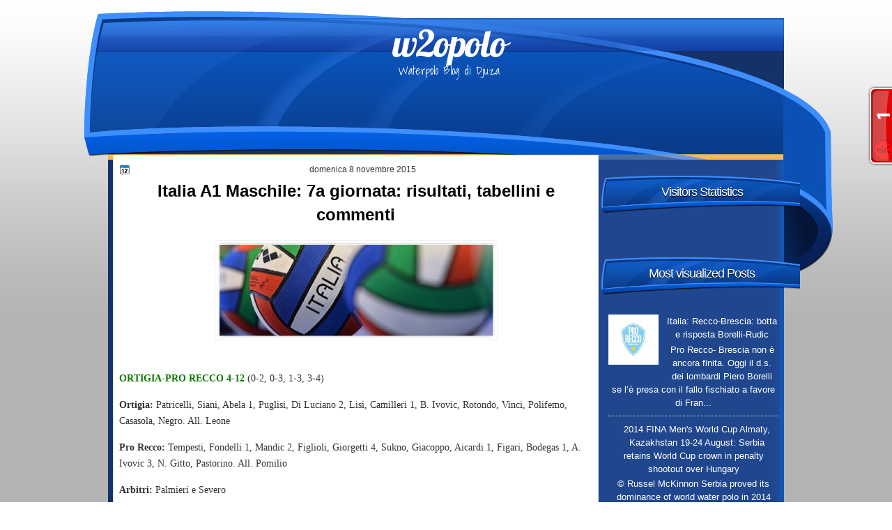

--- FILE ---
content_type: text/html; charset=UTF-8
request_url: http://www.w2opolo.com/2015/11/italia-a1-maschile-7a-giornata_8.html
body_size: 32003
content:
<!DOCTYPE html>
<html dir='ltr' xmlns='http://www.w3.org/1999/xhtml' xmlns:b='http://www.google.com/2005/gml/b' xmlns:data='http://www.google.com/2005/gml/data' xmlns:expr='http://www.google.com/2005/gml/expr'>
<head>
<link href='https://www.blogger.com/static/v1/widgets/2944754296-widget_css_bundle.css' rel='stylesheet' type='text/css'/>
<link href='http://fonts.googleapis.com/css?family=Marvel' rel='stylesheet' type='text/css'/>
<link href='http://fonts.googleapis.com/css?family=Play' rel='stylesheet' type='text/css'/>
<link href='http://fonts.googleapis.com/css?family=Lobster' rel='stylesheet' type='text/css'/>
<link href='http://fonts.googleapis.com/css?family=Shadows+Into+Light' rel='stylesheet' type='text/css'/>
<link href='http://fonts.googleapis.com/css?family=Droid+Sans:bold' rel='stylesheet' type='text/css'/>
<link href='http://fonts.googleapis.com/css?family=Droid+Serif:bold' rel='stylesheet' type='text/css'/>
<link href='http://fonts.googleapis.com/css?family=Raleway:100' rel='stylesheet' type='text/css'/>
<meta content='text/html; charset=UTF-8' http-equiv='Content-Type'/>
<meta content='blogger' name='generator'/>
<link href='http://www.w2opolo.com/favicon.ico' rel='icon' type='image/x-icon'/>
<link href='http://www.w2opolo.com/2015/11/italia-a1-maschile-7a-giornata_8.html' rel='canonical'/>
<link rel="alternate" type="application/atom+xml" title="w2opolo - Atom" href="http://www.w2opolo.com/feeds/posts/default" />
<link rel="alternate" type="application/rss+xml" title="w2opolo - RSS" href="http://www.w2opolo.com/feeds/posts/default?alt=rss" />
<link rel="service.post" type="application/atom+xml" title="w2opolo - Atom" href="https://www.blogger.com/feeds/609731066916723217/posts/default" />

<link rel="alternate" type="application/atom+xml" title="w2opolo - Atom" href="http://www.w2opolo.com/feeds/295200765621757052/comments/default" />
<!--Can't find substitution for tag [blog.ieCssRetrofitLinks]-->
<link href='https://blogger.googleusercontent.com/img/b/R29vZ2xl/AVvXsEhW4jddQUbriZHZuE3DU9TYyoRl0vDsciYsrG7bIoKG11hSk3CR0MCQLjQjaqMeTIWk4pc-XxVHS7d6Xd70gqRP754mCVm3fZTsc1URHyzXc6gi_c6XDDs8ygLibY9ufH6Ve_2LoQ-tlF8/s400/Screen+Shot+07-02-15+at+09.26+PM.PNG' rel='image_src'/>
<meta content='http://www.w2opolo.com/2015/11/italia-a1-maschile-7a-giornata_8.html' property='og:url'/>
<meta content='Italia A1 Maschile: 7a giornata: risultati, tabellini e commenti' property='og:title'/>
<meta content='        ORTIGIA-PRO RECCO 4-12   (0-2, 0-3, 1-3, 3-4)   Ortigia:  Patricelli, Siani, Abela 1, Puglisi, Di Luciano 2, Lisi, Camilleri 1, B. I...' property='og:description'/>
<meta content='https://blogger.googleusercontent.com/img/b/R29vZ2xl/AVvXsEhW4jddQUbriZHZuE3DU9TYyoRl0vDsciYsrG7bIoKG11hSk3CR0MCQLjQjaqMeTIWk4pc-XxVHS7d6Xd70gqRP754mCVm3fZTsc1URHyzXc6gi_c6XDDs8ygLibY9ufH6Ve_2LoQ-tlF8/w1200-h630-p-k-no-nu/Screen+Shot+07-02-15+at+09.26+PM.PNG' property='og:image'/>
<title>w2opolo: Italia A1 Maschile: 7a giornata: risultati, tabellini e commenti</title>
<style id='page-skin-1' type='text/css'><!--
/*
-----------------------------------------------
Blogger Template Style
Name:   NBlogForme
Author: Klodian
URL:    www.deluxetemplates.net
Date:   June 2012
License:  This free Blogger template is licensed under the Creative Commons Attribution 3.0 License, which permits both personal and commercial use. However, to satisfy the 'attribution' clause of the license, you are required to keep the footer links intact which provides due credit to its authors. For more specific details about the license, you may visit the URL below:
http://creativecommons.org/licenses/by/3.0
----------------------------------------------- */
navbar-iframe {
display: none !important;
}
/* Use this with templates/template-twocol.html */
body {
color: #333333;
font: small Georgia Serif;
margin: 0;
text-align: center;
}
a:link {
color: #0D7902;
text-decoration: none;
}
a:visited {
color: #3366CC;
text-decoration: none;
}
#HTML123 h2 {
display: none;
}
a:hover {
color: #FC8901;
text-decoration: underline;
}
a img {
border-width: 0;
}
#header-wrapper {
height: 159px;
margin: 0 auto;
}
#header-inner {
height: 111px;
margin-left: auto;
margin-right: auto;
}
#header {
color: #FFFFFF;
text-align: center;
}
#header h1 {
font: 374% georgia,lobster,Arial,Serif;
letter-spacing: -1px;
margin: 0;
padding: 29px 0 0 9px;
text-transform: none;
}
#header a {
color: #ffffff;
text-decoration: none;
}
#header a:hover {
color: #ffffff;
}
#header .description {
font: 114%/15px 'Shadows Into Light',Trebuchet,Arial,Verdana,Sans-serif;
letter-spacing: 0;
margin: -1px 0 0;
padding: 0 3px 0 11px;
text-transform: none;
}
#header img {
margin-left: 0;
margin-right: auto;
margin-top: 0;
}
#outer-wrapper {
font: 110% Arial,Serif;
margin: 0 auto;
padding-top: 0;
text-align: center;
width: 970px;
}
#outer-wrapper1 {
}
#main-wrapper {
background: none repeat scroll 0 0 #FFFFFF;
border: 1px solid #DDDDDD;
float: left;
margin-left: 7px;
margin-top: -7px;
overflow: hidden;
padding: 8px;
width: 679px;
word-wrap: break-word;
}
#sidebar-wrapper {
float: right;
margin-right: -23px;
margin-top: 9px;
overflow: hidden;
width: 285px;
word-wrap: break-word;
}
#sidebar-wrapper2 {
float: left;
margin-right: 0;
margin-top: 0;
overflow: hidden;
width: 200px;
word-wrap: break-word;
}
h2 {
background: url("https://blogger.googleusercontent.com/img/b/R29vZ2xl/AVvXsEjCcmqUZCxCSCEgk7XX6HQ4YEpIsZndJqs_vxyCDJrHwHswETR1ooFCgmj7g-yeLTs0IcmawekH9IRIaqutsd89Rdm9Gx6jf3U8ncH09InSuR5a5OklDPxiqDybkeXoStpaYFWnfwsB4Yff/s1600/h2.png") no-repeat scroll 0 0 transparent;
color: #FFFFFF;
font: 136%/1.4em 'Arial',Trebuchet,Arial,Verdana,Sans-serif;
letter-spacing: -1px;
margin: 0;
padding: 11px 9px 37px 12px;
text-shadow: 0 1px #000000;
text-transform: none;
}
h2.date-header {
font: 12px arial;
letter-spacing: 0;
margin: 0;
padding: 0;
text-transform: none;
}
.post {
margin: 0.5em 0 10px;
padding-bottom: 14px;
}
.post h3 {
color: #000000;
font-size: 170%;
font-weight: bold;
line-height: 1.4em;
margin: 0.25em 0 0;
padding: 0 0 4px;
}
.post h3 a, .post h3 a:visited, .post h3 strong {
color: #000000;
display: block;
font-weight: bold;
text-decoration: none;
}
.post h3 strong, .post h3 a:hover {
color: #333333;
}
.post-body {
line-height: 1.6em;
margin: 0 0 0.75em;
}
.post-body blockquote {
line-height: 1.3em;
}
.post-footer {
background: url("https://blogger.googleusercontent.com/img/b/R29vZ2xl/AVvXsEh_VHu4fuMJ2aWijoPJU_XFUPlj83uVn6CRaAMn7TXomcpOIhZWj86XoZ7kfIwjQNjzNUevNU0XHaaryJSCdrSHYPwvipRGbAyLwDufXAIR9Y58tBhEpouMd9HbWJooIrvRkGpTWNAlv8nG/s1600/post.png") repeat-x scroll 0 1px transparent;
border-top: 1px solid #DDDDDD;
color: #000000;
font: 90%/1.4em 'Arial',Trebuchet,Arial,Verdana,Sans-serif;
letter-spacing: 0;
margin-bottom: 0.75em;
margin-left: 0;
margin-top: 7px;
padding: 10px;
text-transform: none;
}
.comment-link {
margin-left: 0.6em;
}
.post img, table.tr-caption-container {
border: 1px solid #EEEEEE;
padding: 2px;
}
.tr-caption-container img {
border: medium none;
padding: 0;
}
.post blockquote {
font: italic 13px georgia;
margin: 1em 20px;
}
.post blockquote p {
margin: 0.75em 0;
}
#comments h4 {
color: #666666;
font-size: 14px;
font-weight: bold;
letter-spacing: 0;
line-height: 1.4em;
margin: 1em 0;
text-transform: none;
}
#comments-block {
line-height: 1.6em;
margin: 1em 0 1.5em;
}
body#layout #main-wrapper {
margin-top: 0;
overflow: visible;
}
body#layout #sidebar-wrapper {
margin-top: 0;
overflow: visible;
}
#comments-block .comment-author {
-moz-background-inline-policy: continuous;
background: none repeat scroll 0 0 #EEEEEE;
border: 1px solid #EEEEEE;
font-size: 15px;
font-weight: normal;
margin-right: 20px;
padding: 5px;
}
#comments .blogger-comment-icon, .blogger-comment-icon {
-moz-background-inline-policy: continuous;
background: none repeat scroll 0 0 #E8DEC4;
border-color: #E8DEC4;
border-style: solid;
border-width: 2px 1px 1px;
line-height: 16px;
padding: 5px;
}
#comments-block .comment-body {
border-left: 1px solid #EEEEEE;
border-right: 1px solid #EEEEEE;
margin-left: 0;
margin-right: 20px;
padding: 7px;
}
#comments-block .comment-footer {
border-bottom: 1px solid #EEEEEE;
border-left: 1px solid #EEEEEE;
border-right: 1px solid #EEEEEE;
font-size: 11px;
line-height: 1.4em;
margin: -0.25em 20px 2em 0;
padding: 5px;
text-transform: none;
}
#comments-block .comment-body p {
margin: 0 0 0.75em;
}
.deleted-comment {
color: gray;
font-style: italic;
}
#blog-pager-newer-link {
background: none repeat scroll 0 0 #FFFFFF;
border: 1px solid #CCCCCC;
float: left;
padding: 7px;
}
#blog-pager-older-link {
background: url("https://blogger.googleusercontent.com/img/b/R29vZ2xl/AVvXsEh_VHu4fuMJ2aWijoPJU_XFUPlj83uVn6CRaAMn7TXomcpOIhZWj86XoZ7kfIwjQNjzNUevNU0XHaaryJSCdrSHYPwvipRGbAyLwDufXAIR9Y58tBhEpouMd9HbWJooIrvRkGpTWNAlv8nG/s1600/post.png") repeat-x scroll 0 1px transparent;
border: 1px solid #EEEEEE;
float: right;
padding: 7px;
}
#blog-pager {
margin: 25px 0 0;
overflow: hidden;
text-align: center;
}
.feed-links {
clear: both;
line-height: 2.5em;
}
.sidebar {
color: #FFFFFF;
font-size: 90%;
line-height: 1.5em;
}
.sidebar2 {
color: #333333;
font-size: 90%;
line-height: 1.5em;
}
.sidebar ul {
list-style: none outside none;
margin: 0;
padding: 0;
}
.sidebar li {
border-bottom: 1px dotted #DDDDDD;
line-height: 1.5em;
margin: 0;
padding: 2px;
}
.sidebar2 .widget, .main .widget {
margin: 0 0 1.5em;
padding: 0 0 1.5em;
}
.sidebar2 ul {
list-style: none outside none;
margin: 0;
padding: 0;
}
.sidebar2 li {
border-bottom: 1px dotted #EEEEEE;
line-height: 1.5em;
margin: 0;
padding: 2px;
}
.sidebar2 .widget, .main .widget {
background: url("https://blogger.googleusercontent.com/img/b/R29vZ2xl/AVvXsEiOLzAR_cJe-gTtD72r5bhUSOetMeEchPtktPTl1N_7WrkIuPZoy4sRj7a_5lEGzotFheNfMSVzvYoZmUdfgxBGL6h7or8iCQmVq_tyDtXaCDqpkkntRYeRWkZIuPir_1RKMWcg3UNDU49a/s1600/postcont.png") repeat scroll 0 0 transparent;
margin: 5px 0;
padding: 5px;
}
.main .Blog {
background: none repeat scroll 0 0 transparent;
border: medium none;
padding: 0;
}
.profile-img {
border: 1px solid #CCCCCC;
float: left;
margin: 5px 5px 5px 0;
padding: 8px;
}
.profile-data {
color: #999999;
font: bold 78%/1.6em 'Trebuchet MS',Trebuchet,Arial,Verdana,Sans-serif;
letter-spacing: 0.1em;
margin: 0;
text-transform: uppercase;
}
.profile-datablock {
margin: 0.5em 0;
}
.profile-textblock {
line-height: 1.6em;
margin: 0.5em 0;
}
.profile-link {
font: 78% 'Trebuchet MS',Trebuchet,Arial,Verdana,Sans-serif;
letter-spacing: 0.1em;
text-transform: uppercase;
}
#footer {
background: url("https://blogger.googleusercontent.com/img/b/R29vZ2xl/AVvXsEgetRuGipH4D4BxxG5M9npd-Qlzow2wSRmpyy-Wxx_LYPpvyUmYmEEaLl9QFc9UJYcLSuur1NePF6Fmjdfy96cFvY6YLApvv4b2qUJq8P8N7WE3Trndcn-hjGUWzwe_IgKQcNKhflTcqGs9/s1600/footer.jpg") repeat-x scroll center 0 #D6D3D3;
clear: both;
color: #000000;
font: 11px arial;
letter-spacing: 0;
margin: 0 auto;
padding-bottom: 28px;
padding-top: 27px;
text-align: center;
text-transform: none;
width: 970px;
}
.feed-links {
display: none;
}
#Attribution1 {
display: none;
}
body#layout #footer {
display: none;
}
body#layout #addthis_toolbox {
display: none;
}
body#layout #crosscol-wrapper {
display: none;
}
body#layout #searchbox {
display: none;
}
.post-share-buttons {
}
#sidebar-wrapper2 .sidebar .widget {
background: url("https://blogger.googleusercontent.com/img/b/R29vZ2xl/AVvXsEjR5yUAROTdvozX2lK799fQc1G9qf2Gxy3Wy2YVdjCMz-j6DAMcixF3G7h02bPdBuHvPifPKROr6ZHgqZv4NVTiSx1LSgSgK1m_Pjg8YA0P1rVf8DDkUVBZgwCNFy6kxmD0-MU6StLFWJ9C/s1600/sidebar.png") no-repeat scroll right top #E5E9D5;
margin-bottom: 8px;
padding: 0;
}
#HTML111 h2 {
display: none;
}
#sidebar-wrapper2 .widget-content {
background: none repeat scroll 0 0 #FFFFFF;
margin: 0;
padding: 10px;
}
#sidebar-wrapper .sidebar .widget {
margin-bottom: 9px;
margin-left: 0;
padding-bottom: 0;
}
#sidebar-wrapper .widget-content {
margin-right: 2px;
margin-top: 1px;
padding: 0 29px 13px 10px;
}
#footer-bg {
margin-top: auto;
}
.first-links {
font-size: 12px;
margin-bottom: -4px;
padding-left: 13px;
}
.second-links {
padding-left: 30px;
}
#footer a {
color: #000000;
}
#content-wrapper {
background: url("https://blogger.googleusercontent.com/img/b/R29vZ2xl/AVvXsEg7px7Ck3BFctmn7FAwZJeHHSk8S7F2jp0hBN5HYnDL3ZNJAjdtViA2ZXhnOO2cZZq030t1TQX2pmkXmJWzv2B2n8X_d7KMEWM9RFv5D4vK0JtovBg2y_oGKxK6YA06jHjHH9jGN0qXRppP/s1600/content.png") repeat-y scroll 0 0 transparent;
margin-top: 13px;
padding-top: 0;
}
#PageList1 {
height: 38px;
margin: 0 auto 0 0;
padding-top: 19px;
width: 735px;
}
.PageList li a {
color: #FFFFFF;
font: bold 13px arial;
padding: 6px 13px;
text-shadow: 0 1px #000000;
text-transform: none;
}
.crosscol .PageList li, .footer .PageList li {
background: none repeat scroll 0 0 transparent;
float: left;
list-style: none outside none;
margin: 0;
padding: 0;
}
.PageList li.selected a {
background: none repeat scroll 0 0 #093B8A;
border-radius: 13px 13px 13px 13px;
color: #FFFFFF;
text-decoration: none;
text-shadow: 0 1px #000000;
}
.PageList li a:hover {
background: none repeat scroll 0 0 #093B8A;
border-radius: 13px 13px 13px 13px;
color: #FFFFFF;
text-decoration: none;
text-shadow: 0 1px #000000;
}
.searchbox {
-moz-background-inline-policy: continuous;
background: url("https://blogger.googleusercontent.com/img/b/R29vZ2xl/AVvXsEhc3PdLxPCTRWjFbudHk7DiWlKGrU9EN1dcrmlXFo6Vk5uH3pjV9YP6lWL9_nVdIaynshY-D8WPbGXdd_sICw7G8O_NYdmLcZM1A0oyOYRRT149-dEqXscIjj_9LRXzhd7e3E3Cl_b3LtA/s1600/search.png") no-repeat scroll 0 0 transparent;
display: block;
float: right;
height: 50px;
margin-right: 43px;
margin-top: -40px;
width: 249px;
}
.searchbox .textfield {
-moz-background-inline-policy: continuous;
background: none repeat scroll 0 0 transparent;
border: 0 none;
float: left;
height: 20px;
margin: 14px 1px 5px 25px;
width: 155px;
}
.searchbox .button {
-moz-background-inline-policy: continuous;
background: none repeat scroll 0 0 transparent;
border: 0 none;
cursor: pointer;
float: left;
height: 20px;
margin-left: 2px;
margin-top: 14px;
width: 35px;
}
h2.date-header {
background: url("https://blogger.googleusercontent.com/img/b/R29vZ2xl/AVvXsEiePZ1GcMpktXBLBJYTdbXiVGRJYIlPIN5HOwsKm6JZ0IDw7OA0CqvD5vXVYd11IEFxY8l_kNrUI_hObegzt417qs_DvjuZs0uRRg3wmK_0QWWPGgofUKBa6sGhPjNadfG92dHEP5a5AAs/s1600/1276328132_date.png") no-repeat scroll left -1px transparent;
border: medium none;
color: #333333;
font: 12px arial;
letter-spacing: 0;
margin: 0;
padding-left: 20px;
text-shadow: 0 1px 0 #FFFFFF;
text-transform: none;
}
.post-author {
background: url("https://blogger.googleusercontent.com/img/b/R29vZ2xl/AVvXsEiM90vMO19ZZoyEHaMGj39dT0RT6tbLZtTFW9DjsmiLkpN2-h95yUDlrLxcAc-SKJQGCFoXXid-eZ6el2HSk0-C7I4OM8zZjATmvNKZGioe3r_IZSDSHdUd7PSmSwX8sjOujt-fAO66cTo/s1600/aaa.png") no-repeat scroll 0 0 transparent;
padding-left: 20px;
}
.post-comment-link a {
background: url("https://blogger.googleusercontent.com/img/b/R29vZ2xl/AVvXsEiXWSYTdWN0bfUWUZn7hJjI01xTJan9v_dh9x3WtUQDv3pxZlIgEeNoxLALDemqFCOHpzD3fxioXFn-zY7y-mXA6vpqIdcnn8Judos70ZOmZCOg5USQ-Y22b2B6fcD0ObLwIV9Z8RN2RhI/s1600/1276328597_comment.png") no-repeat scroll left center transparent;
padding-left: 20px;
}
.post-labels {
background: url("https://blogger.googleusercontent.com/img/b/R29vZ2xl/AVvXsEgjzODH58XGt-3yHuB5VMetjEtcQa9zZ5B0LV-ZJq-R7HtkPb9OUN5xwybMkn5n8wnKdeEtLAI2KhSgd4CvSNisNcHr281etYaxpDUVdwIc17sYjSIrUe5MWf6o_2vfPOsqO3E6MRYnn3Y/s1600/1276330011_tags.png") no-repeat scroll left center transparent;
padding-left: 20px;
}
#wrapper1 {
background: url("https://blogger.googleusercontent.com/img/b/R29vZ2xl/AVvXsEgIbxeiisgTMKdh28D1bdyXE5LCHnLUItwUM47aGMvsQTj_klfbCb7QzTKkDAW31_VCSPaPuTNRYPyGio7xh16yfw8Dp_UXBQpjoB6lVD0YUax301T3HkhFP7y5dDLs1TWde2bIIOazub-M/s1600/wrapper1.png") repeat-x scroll center 0 #B4B4B4;
}
#wrapper {
background: url("https://blogger.googleusercontent.com/img/b/R29vZ2xl/AVvXsEipvRYnuf7hSeZ-n5WKXaY0dU1J7HtCzYIvwdoZ1kpbPGmr-_eoe2c-HzFnEo_yWwfIN01bsnYzELHR2EmGgQXNoldkL10G-SeYZ9dzO1A1WRBA3bh6fGtpub964ZJgnMfTqZDs0pDO-Sib/s1600/wrapper.jpg") no-repeat scroll center 0 transparent;
}
#content-but {
}
.col-left {
float: left;
width: 49%;
}
.col-right {
float: right;
width: 48%;
}
#HTML102 h2 {
display: none;
}
body#layout #ads-header {
float: right;
height: 60px;
margin-right: 20px;
margin-top: 0;
width: 300px;
}
body#layout #HTML102 {
float: right;
margin-right: 0;
width: 296px;
}
body#layout #Header1 {
float: left;
margin-left: 20px;
width: 600px;
}
body#layout #headertw {
display: none;
}
#headertw {
float: left;
height: 27px;
margin-left: 653px;
margin-top: -43px;
position: relative;
}
#headertw img {
margin-right: 5px;
padding: 0;
}
#searchbox {
-moz-background-inline-policy: continuous;
background: none repeat scroll 0 0 #FFFFFF;
border-radius: 12px 12px 12px 12px;
float: right;
height: 23px;
margin-right: 10px;
margin-top: -29px;
width: 182px;
}
#searchbox .textfield {
-moz-background-inline-policy: continuous;
background: none repeat scroll 0 0 transparent;
border: 0 none;
float: left;
height: 18px;
margin: 2px 1px 2px 8px;
width: 140px;
}
#searchbox .button {
-moz-background-inline-policy: continuous;
background: url("https://blogger.googleusercontent.com/img/b/R29vZ2xl/AVvXsEjB2fKn128d4UhzIQeXk1fbyh38zjnkfZa5j69HJyDBJ4MSfHjaYrGucHKwjL76ReF0nPh0XpupSlBb72TMGo3Q9h8JAwBHwW1OLsrJi5pwMDhkssUNCzBcf3zmWhrBPaiBLKDrqVkoAgA/s1600/searc.png") no-repeat scroll 0 4px transparent;
border: 0 none;
cursor: pointer;
float: left;
height: 23px;
margin-left: 2px;
margin-top: 0;
width: 23px;
}
#HTML102 h2 {
display: none;
}
.text-h {
color: #FFFFFF;
display: none;
float: left;
font: bold 13px Arial;
margin-right: 10px;
margin-top: 5px;
text-transform: none;
}
#ads-header {
display: none;
height: 60px;
margin-left: 502px;
margin-top: -64px;
width: 495px;
}
#newheader {
height: 38px;
margin-bottom: 0;
margin-left: auto;
margin-right: auto;
padding-top: 6px;
width: 950px;
}
.crosscol .PageList UL, .footer .PageList UL {
list-style: none outside none;
margin: 0;
padding: 24px 0;
}
.post-footer a {
}
.date-outer {
margin-bottom: 5px;
}
#s3slider {
background: none repeat scroll 0 0 #FFFFFF;
border: 3px double #CCCCCC;
height: 299px;
margin-bottom: 25px;
margin-top: 0;
overflow: hidden;
position: relative;
text-shadow: 0 1px 0 #000000;
width: 590px;
}
#HTML123 h2 {
display: none;
}
#s3sliderContent {
background: none repeat scroll 0 0 #FFFFFF;
height: 300px;
list-style: none outside none;
margin-left: 0;
overflow: hidden;
padding: 0;
position: absolute;
top: -14px;
width: 590px;
}
.s3sliderImage {
float: left;
position: relative;
width: 590px;
}
.s3sliderImage span {
background-color: #000000;
color: #FFFFFF;
display: none;
font-size: 12px;
height: 300px;
line-height: 16px;
opacity: 0.7;
overflow: hidden;
padding: 10px 13px;
position: absolute;
right: 0;
top: 0;
width: 180px;
}
.s3sliderImage strong a {
color: #FFFFFF;
font-family: 'Myriad Pro',Helvetica,Arial,Sans-Serif;
font-size: 20px;
}
.s3sliderImage strong a:hover {
color: #FFFFFF;
}
#HTML101 h2 {
display: none;
}
.sidebar a {
color: #FFFFFF;
}
#wrapper-bg {
background: url("https://blogger.googleusercontent.com/img/b/R29vZ2xl/AVvXsEgSSWcaLyJY9gYfOrFvFbC_SMRy3WDT5gQBSoBNOJEjmJ35mN48h6y8Nt5sJsi-a-FPQ_lzXIoPL1CBNM4h8_0G5eJg0TDMoHI3J6A9dy9zlBuXhLbKshrR73WFeJCJvXnGIYni6_x_wA1h/s1600/wrapper-bg.jpg") no-repeat scroll center 173px transparent;
}
#Label1 h2 {
display: none;
}
.second-row h2 {
display: none;
}
.second-row a {
color: #333333;
}
.second-row {
height: 57px;
margin: 0 auto;
padding-bottom: 0;
padding-left: 0;
padding-right: 0;
text-transform: none;
}
.second-row li {
color: #333333;
float: left;
font: bold 12px Arial;
margin: 0;
padding: 23px 9px 18px 10px;
text-shadow: 0 1px #FDBE59;
text-transform: uppercase;
}
.second-row ul {
float: left;
list-style: none outside none;
margin: 0;
padding: 0;
width: 969px;
}
#top-social-profiles {
}
#top-social-profiles img {
margin: 0 6px 0 0 !important;
}
#top-social-profiles img:hover {
opacity: 0.8;
}
#top-social-profiles .widget-container {
background: none repeat scroll 0 0 transparent;
border: 0 none;
padding: 0;
}
.fp-slider {
background: none repeat scroll 0 0 #ECE4DD;
height: 333px;
margin: 0 0 17px;
overflow: hidden;
padding: 0;
position: relative;
width: 609px;
}
.fp-slides-container {
}
.fp-slides, .fp-thumbnail, .fp-prev-next, .fp-nav {
width: 610px;
}
.fp-slides, .fp-thumbnail {
height: 299px;
margin-left: 0;
margin-top: 0;
overflow: hidden;
position: relative;
}
.fp-title {
color: #FFFFFF;
font: bold 18px Arial,Helvetica,Sans-serif;
margin: 0;
padding: 0 0 2px;
text-shadow: 0 1px 0 #000000;
}
.fp-title a, .fp-title a:hover {
color: #FFFFFF;
text-decoration: none;
}
.fp-content {
background: none repeat scroll 0 0 #111111;
bottom: 0;
left: 0;
margin-left: 0;
opacity: 0.7;
overflow: hidden;
padding: 10px 15px;
position: absolute;
right: 0;
}
.fp-content p {
color: #FFFFFF;
line-height: 18px;
margin: 0;
padding: 0;
text-shadow: 0 1px 0 #000000;
}
.fp-more, .fp-more:hover {
color: #FFFFFF;
font-weight: bold;
}
.fp-nav {
height: 12px;
margin-left: 12px;
padding: 10px 0;
text-align: center;
}
.fp-pager a {
background-image: url("https://blogger.googleusercontent.com/img/b/R29vZ2xl/AVvXsEhDhBOFmRQi6t8lY6leoyQsih8NGgjkw6E3htdOKnZyIEO9J9LNWEcajli5VtirXUSzoKGmcPwTuSR_oRmQh-XnMums3IVQiIoECIMxTt0CIHVUoA99zt3IXOsdnmLe6fyKSKsbgH-zKr8/s1600/pages.png");
background-position: 0 0;
cursor: pointer;
display: inline-block;
float: none;
height: 15px;
line-height: 1;
margin: 0 8px 0 0;
overflow: hidden;
padding: 0;
text-indent: -999px;
width: 16px;
}
.fp-pager a:hover, .fp-pager a.activeSlide {
background-position: 0 -112px;
opacity: 1;
text-decoration: none;
}
.fp-prev-next-wrap {
position: relative;
z-index: 200;
}
.fp-prev-next {
bottom: 130px;
height: 37px;
left: 0;
position: absolute;
right: 0;
}
.fp-prev {
background: url("https://blogger.googleusercontent.com/img/b/R29vZ2xl/AVvXsEg-XdkRKDGy-lNpT0hx7aViC5k8Oriu_Q_m3f6GlKuf0_ZzBhLxQktQLU5ze2kAJ3fuqcIxprpfVy-KbIoz-71PJpb2OOnM3wtI6dd9Xxs0J6RMx3DxI8hFYQbJUdKUkwKhnjI93YCwC3c/s1600/prev.png") no-repeat scroll left top transparent;
float: left;
height: 51px;
margin-left: 10px;
margin-top: -180px;
width: 53px;
}
.fp-prev:hover {
}
.fp-next {
background: url("https://blogger.googleusercontent.com/img/b/R29vZ2xl/AVvXsEiHztg30qTBklrAaPO_n5G5kiYE3OtIlXWQ9AwPIx5Yg9Aj_laN2okQPnxX40bbuFL7OPTzgo1qZgMTqdDLiNgjRdsoQ2jS4S1Bm7qYE6Q0QZdZjJV0UslCDb0oRcWmqIGHsmBkFC6R_yE/s1600/next.png") no-repeat scroll right top transparent;
float: right;
height: 51px;
margin-right: 10px;
margin-top: -180px;
width: 53px;
}
.fp-next:hover {
}
div.jump-link {
background: url("https://blogger.googleusercontent.com/img/b/R29vZ2xl/AVvXsEh_VHu4fuMJ2aWijoPJU_XFUPlj83uVn6CRaAMn7TXomcpOIhZWj86XoZ7kfIwjQNjzNUevNU0XHaaryJSCdrSHYPwvipRGbAyLwDufXAIR9Y58tBhEpouMd9HbWJooIrvRkGpTWNAlv8nG/s1600/post.png") repeat-x scroll 0 1px transparent;
border: 1px solid #DDDDDD;
font-size: 12px;
margin-left: 510px;
padding: 3px;
}
#lower2 {
color: #EEEEEE;
font: 13px arial;
margin: 0 auto;
text-align: left;
width: 100%;
}
#lowerbar-wrapper2 .widget-content {
color: #000000;
margin: 0;
padding: 11px;
}
#lowerbar-wrapper2 h2 {
background: none repeat scroll 0 0 #143268;
color: #FFFFFF;
font: bold 130% arial;
letter-spacing: 0;
margin: 0;
padding: 13px 9px 12px;
text-shadow: 0 1px #000000;
text-transform: none;
}
#lowerbar-wrapper2 ul {
list-style: none outside none;
margin: 0;
padding: 0;
}
#lowerbar-wrapper2 li {
margin: 0;
padding: 2px 0;
}
#lowerbar-wrapper2 {
float: left;
line-height: 1.6em;
margin: 0 6px;
overflow: hidden;
width: 311px;
word-wrap: break-word;
}
#lower-wrapper2 {
background: url("https://blogger.googleusercontent.com/img/b/R29vZ2xl/AVvXsEgetRuGipH4D4BxxG5M9npd-Qlzow2wSRmpyy-Wxx_LYPpvyUmYmEEaLl9QFc9UJYcLSuur1NePF6Fmjdfy96cFvY6YLApvv4b2qUJq8P8N7WE3Trndcn-hjGUWzwe_IgKQcNKhflTcqGs9/s1600/footer.jpg") repeat-x scroll center 0 #D6D3D3;
margin: 0 auto;
padding: 18px 0 5px;
width: 970px;
}

--></style>
<script src='https://ajax.googleapis.com/ajax/libs/jquery/1.5.1/jquery.min.js' type='text/javascript'></script>
<script type='text/javascript'>
//<![CDATA[

(function($){
	/* hoverIntent by Brian Cherne */
	$.fn.hoverIntent = function(f,g) {
		// default configuration options
		var cfg = {
			sensitivity: 7,
			interval: 100,
			timeout: 0
		};
		// override configuration options with user supplied object
		cfg = $.extend(cfg, g ? { over: f, out: g } : f );

		// instantiate variables
		// cX, cY = current X and Y position of mouse, updated by mousemove event
		// pX, pY = previous X and Y position of mouse, set by mouseover and polling interval
		var cX, cY, pX, pY;

		// A private function for getting mouse position
		var track = function(ev) {
			cX = ev.pageX;
			cY = ev.pageY;
		};

		// A private function for comparing current and previous mouse position
		var compare = function(ev,ob) {
			ob.hoverIntent_t = clearTimeout(ob.hoverIntent_t);
			// compare mouse positions to see if they've crossed the threshold
			if ( ( Math.abs(pX-cX) + Math.abs(pY-cY) ) < cfg.sensitivity ) {
				$(ob).unbind("mousemove",track);
				// set hoverIntent state to true (so mouseOut can be called)
				ob.hoverIntent_s = 1;
				return cfg.over.apply(ob,[ev]);
			} else {
				// set previous coordinates for next time
				pX = cX; pY = cY;
				// use self-calling timeout, guarantees intervals are spaced out properly (avoids JavaScript timer bugs)
				ob.hoverIntent_t = setTimeout( function(){compare(ev, ob);} , cfg.interval );
			}
		};

		// A private function for delaying the mouseOut function
		var delay = function(ev,ob) {
			ob.hoverIntent_t = clearTimeout(ob.hoverIntent_t);
			ob.hoverIntent_s = 0;
			return cfg.out.apply(ob,[ev]);
		};

		// A private function for handling mouse 'hovering'
		var handleHover = function(e) {
			// next three lines copied from jQuery.hover, ignore children onMouseOver/onMouseOut
			var p = (e.type == "mouseover" ? e.fromElement : e.toElement) || e.relatedTarget;
			while ( p && p != this ) { try { p = p.parentNode; } catch(e) { p = this; } }
			if ( p == this ) { return false; }

			// copy objects to be passed into t (required for event object to be passed in IE)
			var ev = jQuery.extend({},e);
			var ob = this;

			// cancel hoverIntent timer if it exists
			if (ob.hoverIntent_t) { ob.hoverIntent_t = clearTimeout(ob.hoverIntent_t); }

			// else e.type == "onmouseover"
			if (e.type == "mouseover") {
				// set "previous" X and Y position based on initial entry point
				pX = ev.pageX; pY = ev.pageY;
				// update "current" X and Y position based on mousemove
				$(ob).bind("mousemove",track);
				// start polling interval (self-calling timeout) to compare mouse coordinates over time
				if (ob.hoverIntent_s != 1) { ob.hoverIntent_t = setTimeout( function(){compare(ev,ob);} , cfg.interval );}

			// else e.type == "onmouseout"
			} else {
				// unbind expensive mousemove event
				$(ob).unbind("mousemove",track);
				// if hoverIntent state is true, then call the mouseOut function after the specified delay
				if (ob.hoverIntent_s == 1) { ob.hoverIntent_t = setTimeout( function(){delay(ev,ob);} , cfg.timeout );}
			}
		};

		// bind the function to the two event listeners
		return this.mouseover(handleHover).mouseout(handleHover);
	};
	
})(jQuery);

//]]>
</script>
<script type='text/javascript'>
//<![CDATA[

/*
 * Superfish v1.4.8 - jQuery menu widget
 * Copyright (c) 2008 Joel Birch
 *
 * Dual licensed under the MIT and GPL licenses:
 * 	http://www.opensource.org/licenses/mit-license.php
 * 	http://www.gnu.org/licenses/gpl.html
 *
 * CHANGELOG: http://users.tpg.com.au/j_birch/plugins/superfish/changelog.txt
 */

;(function($){
	$.fn.superfish = function(op){

		var sf = $.fn.superfish,
			c = sf.c,
			$arrow = $(['<span class="',c.arrowClass,'"> &#187;</span>'].join('')),
			over = function(){
				var $$ = $(this), menu = getMenu($$);
				clearTimeout(menu.sfTimer);
				$$.showSuperfishUl().siblings().hideSuperfishUl();
			},
			out = function(){
				var $$ = $(this), menu = getMenu($$), o = sf.op;
				clearTimeout(menu.sfTimer);
				menu.sfTimer=setTimeout(function(){
					o.retainPath=($.inArray($$[0],o.$path)>-1);
					$$.hideSuperfishUl();
					if (o.$path.length && $$.parents(['li.',o.hoverClass].join('')).length<1){over.call(o.$path);}
				},o.delay);	
			},
			getMenu = function($menu){
				var menu = $menu.parents(['ul.',c.menuClass,':first'].join(''))[0];
				sf.op = sf.o[menu.serial];
				return menu;
			},
			addArrow = function($a){ $a.addClass(c.anchorClass).append($arrow.clone()); };
			
		return this.each(function() {
			var s = this.serial = sf.o.length;
			var o = $.extend({},sf.defaults,op);
			o.$path = $('li.'+o.pathClass,this).slice(0,o.pathLevels).each(function(){
				$(this).addClass([o.hoverClass,c.bcClass].join(' '))
					.filter('li:has(ul)').removeClass(o.pathClass);
			});
			sf.o[s] = sf.op = o;
			
			$('li:has(ul)',this)[($.fn.hoverIntent && !o.disableHI) ? 'hoverIntent' : 'hover'](over,out).each(function() {
				if (o.autoArrows) addArrow( $('>a:first-child',this) );
			})
			.not('.'+c.bcClass)
				.hideSuperfishUl();
			
			var $a = $('a',this);
			$a.each(function(i){
				var $li = $a.eq(i).parents('li');
				$a.eq(i).focus(function(){over.call($li);}).blur(function(){out.call($li);});
			});
			o.onInit.call(this);
			
		}).each(function() {
			var menuClasses = [c.menuClass];
			if (sf.op.dropShadows  && !($.browser.msie && $.browser.version < 7)) menuClasses.push(c.shadowClass);
			$(this).addClass(menuClasses.join(' '));
		});
	};

	var sf = $.fn.superfish;
	sf.o = [];
	sf.op = {};
	sf.IE7fix = function(){
		var o = sf.op;
		if ($.browser.msie && $.browser.version > 6 && o.dropShadows && o.animation.opacity!=undefined)
			this.toggleClass(sf.c.shadowClass+'-off');
		};
	sf.c = {
		bcClass     : 'sf-breadcrumb',
		menuClass   : 'sf-js-enabled',
		anchorClass : 'sf-with-ul',
		arrowClass  : 'sf-sub-indicator',
		shadowClass : 'sf-shadow'
	};
	sf.defaults = {
		hoverClass	: 'sfHover',
		pathClass	: 'overideThisToUse',
		pathLevels	: 1,
		delay		: 800,
		animation	: {opacity:'show'},
		speed		: 'normal',
		autoArrows	: true,
		dropShadows : true,
		disableHI	: false,		// true disables hoverIntent detection
		onInit		: function(){}, // callback functions
		onBeforeShow: function(){},
		onShow		: function(){},
		onHide		: function(){}
	};
	$.fn.extend({
		hideSuperfishUl : function(){
			var o = sf.op,
				not = (o.retainPath===true) ? o.$path : '';
			o.retainPath = false;
			var $ul = $(['li.',o.hoverClass].join(''),this).add(this).not(not).removeClass(o.hoverClass)
					.find('>ul').hide().css('visibility','hidden');
			o.onHide.call($ul);
			return this;
		},
		showSuperfishUl : function(){
			var o = sf.op,
				sh = sf.c.shadowClass+'-off',
				$ul = this.addClass(o.hoverClass)
					.find('>ul:hidden').css('visibility','visible');
			sf.IE7fix.call($ul);
			o.onBeforeShow.call($ul);
			$ul.animate(o.animation,o.speed,function(){ sf.IE7fix.call($ul); o.onShow.call($ul); });
			return this;
		}
	});

})(jQuery);



//]]>
</script>
<script type='text/javascript'>
//<![CDATA[

/*
 * jQuery Cycle Plugin (with Transition Definitions)
 * Examples and documentation at: http://jquery.malsup.com/cycle/
 * Copyright (c) 2007-2010 M. Alsup
 * Version: 2.88 (08-JUN-2010)
 * Dual licensed under the MIT and GPL licenses.
 * http://jquery.malsup.com/license.html
 * Requires: jQuery v1.2.6 or later
 */
(function($){var ver="2.88";if($.support==undefined){$.support={opacity:!($.browser.msie)};}function debug(s){if($.fn.cycle.debug){log(s);}}function log(){if(window.console&&window.console.log){window.console.log("[cycle] "+Array.prototype.join.call(arguments," "));}}$.fn.cycle=function(options,arg2){var o={s:this.selector,c:this.context};if(this.length===0&&options!="stop"){if(!$.isReady&&o.s){log("DOM not ready, queuing slideshow");$(function(){$(o.s,o.c).cycle(options,arg2);});return this;}log("terminating; zero elements found by selector"+($.isReady?"":" (DOM not ready)"));return this;}return this.each(function(){var opts=handleArguments(this,options,arg2);if(opts===false){return;}opts.updateActivePagerLink=opts.updateActivePagerLink||$.fn.cycle.updateActivePagerLink;if(this.cycleTimeout){clearTimeout(this.cycleTimeout);}this.cycleTimeout=this.cyclePause=0;var $cont=$(this);var $slides=opts.slideExpr?$(opts.slideExpr,this):$cont.children();var els=$slides.get();if(els.length<2){log("terminating; too few slides: "+els.length);return;}var opts2=buildOptions($cont,$slides,els,opts,o);if(opts2===false){return;}var startTime=opts2.continuous?10:getTimeout(els[opts2.currSlide],els[opts2.nextSlide],opts2,!opts2.rev);if(startTime){startTime+=(opts2.delay||0);if(startTime<10){startTime=10;}debug("first timeout: "+startTime);this.cycleTimeout=setTimeout(function(){go(els,opts2,0,(!opts2.rev&&!opts.backwards));},startTime);}});};function handleArguments(cont,options,arg2){if(cont.cycleStop==undefined){cont.cycleStop=0;}if(options===undefined||options===null){options={};}if(options.constructor==String){switch(options){case"destroy":case"stop":var opts=$(cont).data("cycle.opts");if(!opts){return false;}cont.cycleStop++;if(cont.cycleTimeout){clearTimeout(cont.cycleTimeout);}cont.cycleTimeout=0;$(cont).removeData("cycle.opts");if(options=="destroy"){destroy(opts);}return false;case"toggle":cont.cyclePause=(cont.cyclePause===1)?0:1;checkInstantResume(cont.cyclePause,arg2,cont);return false;case"pause":cont.cyclePause=1;return false;case"resume":cont.cyclePause=0;checkInstantResume(false,arg2,cont);return false;case"prev":case"next":var opts=$(cont).data("cycle.opts");if(!opts){log('options not found, "prev/next" ignored');return false;}$.fn.cycle[options](opts);return false;default:options={fx:options};}return options;}else{if(options.constructor==Number){var num=options;options=$(cont).data("cycle.opts");if(!options){log("options not found, can not advance slide");return false;}if(num<0||num>=options.elements.length){log("invalid slide index: "+num);return false;}options.nextSlide=num;if(cont.cycleTimeout){clearTimeout(cont.cycleTimeout);cont.cycleTimeout=0;}if(typeof arg2=="string"){options.oneTimeFx=arg2;}go(options.elements,options,1,num>=options.currSlide);return false;}}return options;function checkInstantResume(isPaused,arg2,cont){if(!isPaused&&arg2===true){var options=$(cont).data("cycle.opts");if(!options){log("options not found, can not resume");return false;}if(cont.cycleTimeout){clearTimeout(cont.cycleTimeout);cont.cycleTimeout=0;}go(options.elements,options,1,(!opts.rev&&!opts.backwards));}}}function removeFilter(el,opts){if(!$.support.opacity&&opts.cleartype&&el.style.filter){try{el.style.removeAttribute("filter");}catch(smother){}}}function destroy(opts){if(opts.next){$(opts.next).unbind(opts.prevNextEvent);}if(opts.prev){$(opts.prev).unbind(opts.prevNextEvent);}if(opts.pager||opts.pagerAnchorBuilder){$.each(opts.pagerAnchors||[],function(){this.unbind().remove();});}opts.pagerAnchors=null;if(opts.destroy){opts.destroy(opts);}}function buildOptions($cont,$slides,els,options,o){var opts=$.extend({},$.fn.cycle.defaults,options||{},$.metadata?$cont.metadata():$.meta?$cont.data():{});if(opts.autostop){opts.countdown=opts.autostopCount||els.length;}var cont=$cont[0];$cont.data("cycle.opts",opts);opts.$cont=$cont;opts.stopCount=cont.cycleStop;opts.elements=els;opts.before=opts.before?[opts.before]:[];opts.after=opts.after?[opts.after]:[];opts.after.unshift(function(){opts.busy=0;});if(!$.support.opacity&&opts.cleartype){opts.after.push(function(){removeFilter(this,opts);});}if(opts.continuous){opts.after.push(function(){go(els,opts,0,(!opts.rev&&!opts.backwards));});}saveOriginalOpts(opts);if(!$.support.opacity&&opts.cleartype&&!opts.cleartypeNoBg){clearTypeFix($slides);}if($cont.css("position")=="static"){$cont.css("position","relative");}if(opts.width){$cont.width(opts.width);}if(opts.height&&opts.height!="auto"){$cont.height(opts.height);}if(opts.startingSlide){opts.startingSlide=parseInt(opts.startingSlide);}else{if(opts.backwards){opts.startingSlide=els.length-1;}}if(opts.random){opts.randomMap=[];for(var i=0;i<els.length;i++){opts.randomMap.push(i);}opts.randomMap.sort(function(a,b){return Math.random()-0.5;});opts.randomIndex=1;opts.startingSlide=opts.randomMap[1];}else{if(opts.startingSlide>=els.length){opts.startingSlide=0;}}opts.currSlide=opts.startingSlide||0;var first=opts.startingSlide;$slides.css({position:"absolute",top:0,left:0}).hide().each(function(i){var z;if(opts.backwards){z=first?i<=first?els.length+(i-first):first-i:els.length-i;}else{z=first?i>=first?els.length-(i-first):first-i:els.length-i;}$(this).css("z-index",z);});$(els[first]).css("opacity",1).show();removeFilter(els[first],opts);if(opts.fit&&opts.width){$slides.width(opts.width);}if(opts.fit&&opts.height&&opts.height!="auto"){$slides.height(opts.height);}var reshape=opts.containerResize&&!$cont.innerHeight();if(reshape){var maxw=0,maxh=0;for(var j=0;j<els.length;j++){var $e=$(els[j]),e=$e[0],w=$e.outerWidth(),h=$e.outerHeight();if(!w){w=e.offsetWidth||e.width||$e.attr("width");}if(!h){h=e.offsetHeight||e.height||$e.attr("height");}maxw=w>maxw?w:maxw;maxh=h>maxh?h:maxh;}if(maxw>0&&maxh>0){$cont.css({width:maxw+"px",height:maxh+"px"});}}if(opts.pause){$cont.hover(function(){this.cyclePause++;},function(){this.cyclePause--;});}if(supportMultiTransitions(opts)===false){return false;}var requeue=false;options.requeueAttempts=options.requeueAttempts||0;$slides.each(function(){var $el=$(this);this.cycleH=(opts.fit&&opts.height)?opts.height:($el.height()||this.offsetHeight||this.height||$el.attr("height")||0);this.cycleW=(opts.fit&&opts.width)?opts.width:($el.width()||this.offsetWidth||this.width||$el.attr("width")||0);if($el.is("img")){var loadingIE=($.browser.msie&&this.cycleW==28&&this.cycleH==30&&!this.complete);var loadingFF=($.browser.mozilla&&this.cycleW==34&&this.cycleH==19&&!this.complete);var loadingOp=($.browser.opera&&((this.cycleW==42&&this.cycleH==19)||(this.cycleW==37&&this.cycleH==17))&&!this.complete);var loadingOther=(this.cycleH==0&&this.cycleW==0&&!this.complete);if(loadingIE||loadingFF||loadingOp||loadingOther){if(o.s&&opts.requeueOnImageNotLoaded&&++options.requeueAttempts<100){log(options.requeueAttempts," - img slide not loaded, requeuing slideshow: ",this.src,this.cycleW,this.cycleH);setTimeout(function(){$(o.s,o.c).cycle(options);},opts.requeueTimeout);requeue=true;return false;}else{log("could not determine size of image: "+this.src,this.cycleW,this.cycleH);}}}return true;});if(requeue){return false;}opts.cssBefore=opts.cssBefore||{};opts.animIn=opts.animIn||{};opts.animOut=opts.animOut||{};$slides.not(":eq("+first+")").css(opts.cssBefore);if(opts.cssFirst){$($slides[first]).css(opts.cssFirst);}if(opts.timeout){opts.timeout=parseInt(opts.timeout);if(opts.speed.constructor==String){opts.speed=$.fx.speeds[opts.speed]||parseInt(opts.speed);}if(!opts.sync){opts.speed=opts.speed/2;}var buffer=opts.fx=="shuffle"?500:250;while((opts.timeout-opts.speed)<buffer){opts.timeout+=opts.speed;}}if(opts.easing){opts.easeIn=opts.easeOut=opts.easing;}if(!opts.speedIn){opts.speedIn=opts.speed;}if(!opts.speedOut){opts.speedOut=opts.speed;}opts.slideCount=els.length;opts.currSlide=opts.lastSlide=first;if(opts.random){if(++opts.randomIndex==els.length){opts.randomIndex=0;}opts.nextSlide=opts.randomMap[opts.randomIndex];}else{if(opts.backwards){opts.nextSlide=opts.startingSlide==0?(els.length-1):opts.startingSlide-1;}else{opts.nextSlide=opts.startingSlide>=(els.length-1)?0:opts.startingSlide+1;}}if(!opts.multiFx){var init=$.fn.cycle.transitions[opts.fx];if($.isFunction(init)){init($cont,$slides,opts);}else{if(opts.fx!="custom"&&!opts.multiFx){log("unknown transition: "+opts.fx,"; slideshow terminating");return false;}}}var e0=$slides[first];if(opts.before.length){opts.before[0].apply(e0,[e0,e0,opts,true]);}if(opts.after.length>1){opts.after[1].apply(e0,[e0,e0,opts,true]);}if(opts.next){$(opts.next).bind(opts.prevNextEvent,function(){return advance(opts,opts.rev?-1:1);});}if(opts.prev){$(opts.prev).bind(opts.prevNextEvent,function(){return advance(opts,opts.rev?1:-1);});}if(opts.pager||opts.pagerAnchorBuilder){buildPager(els,opts);}exposeAddSlide(opts,els);return opts;}function saveOriginalOpts(opts){opts.original={before:[],after:[]};opts.original.cssBefore=$.extend({},opts.cssBefore);opts.original.cssAfter=$.extend({},opts.cssAfter);opts.original.animIn=$.extend({},opts.animIn);opts.original.animOut=$.extend({},opts.animOut);$.each(opts.before,function(){opts.original.before.push(this);});$.each(opts.after,function(){opts.original.after.push(this);});}function supportMultiTransitions(opts){var i,tx,txs=$.fn.cycle.transitions;if(opts.fx.indexOf(",")>0){opts.multiFx=true;opts.fxs=opts.fx.replace(/\s*/g,"").split(",");for(i=0;i<opts.fxs.length;i++){var fx=opts.fxs[i];tx=txs[fx];if(!tx||!txs.hasOwnProperty(fx)||!$.isFunction(tx)){log("discarding unknown transition: ",fx);opts.fxs.splice(i,1);i--;}}if(!opts.fxs.length){log("No valid transitions named; slideshow terminating.");return false;}}else{if(opts.fx=="all"){opts.multiFx=true;opts.fxs=[];for(p in txs){tx=txs[p];if(txs.hasOwnProperty(p)&&$.isFunction(tx)){opts.fxs.push(p);}}}}if(opts.multiFx&&opts.randomizeEffects){var r1=Math.floor(Math.random()*20)+30;for(i=0;i<r1;i++){var r2=Math.floor(Math.random()*opts.fxs.length);opts.fxs.push(opts.fxs.splice(r2,1)[0]);}debug("randomized fx sequence: ",opts.fxs);}return true;}function exposeAddSlide(opts,els){opts.addSlide=function(newSlide,prepend){var $s=$(newSlide),s=$s[0];if(!opts.autostopCount){opts.countdown++;}els[prepend?"unshift":"push"](s);if(opts.els){opts.els[prepend?"unshift":"push"](s);}opts.slideCount=els.length;$s.css("position","absolute");$s[prepend?"prependTo":"appendTo"](opts.$cont);if(prepend){opts.currSlide++;opts.nextSlide++;}if(!$.support.opacity&&opts.cleartype&&!opts.cleartypeNoBg){clearTypeFix($s);}if(opts.fit&&opts.width){$s.width(opts.width);}if(opts.fit&&opts.height&&opts.height!="auto"){$slides.height(opts.height);}s.cycleH=(opts.fit&&opts.height)?opts.height:$s.height();s.cycleW=(opts.fit&&opts.width)?opts.width:$s.width();$s.css(opts.cssBefore);if(opts.pager||opts.pagerAnchorBuilder){$.fn.cycle.createPagerAnchor(els.length-1,s,$(opts.pager),els,opts);}if($.isFunction(opts.onAddSlide)){opts.onAddSlide($s);}else{$s.hide();}};}$.fn.cycle.resetState=function(opts,fx){fx=fx||opts.fx;opts.before=[];opts.after=[];opts.cssBefore=$.extend({},opts.original.cssBefore);opts.cssAfter=$.extend({},opts.original.cssAfter);opts.animIn=$.extend({},opts.original.animIn);opts.animOut=$.extend({},opts.original.animOut);opts.fxFn=null;$.each(opts.original.before,function(){opts.before.push(this);});$.each(opts.original.after,function(){opts.after.push(this);});var init=$.fn.cycle.transitions[fx];if($.isFunction(init)){init(opts.$cont,$(opts.elements),opts);}};function go(els,opts,manual,fwd){if(manual&&opts.busy&&opts.manualTrump){debug("manualTrump in go(), stopping active transition");$(els).stop(true,true);opts.busy=false;}if(opts.busy){debug("transition active, ignoring new tx request");return;}var p=opts.$cont[0],curr=els[opts.currSlide],next=els[opts.nextSlide];if(p.cycleStop!=opts.stopCount||p.cycleTimeout===0&&!manual){return;}if(!manual&&!p.cyclePause&&!opts.bounce&&((opts.autostop&&(--opts.countdown<=0))||(opts.nowrap&&!opts.random&&opts.nextSlide<opts.currSlide))){if(opts.end){opts.end(opts);}return;}var changed=false;if((manual||!p.cyclePause)&&(opts.nextSlide!=opts.currSlide)){changed=true;var fx=opts.fx;curr.cycleH=curr.cycleH||$(curr).height();curr.cycleW=curr.cycleW||$(curr).width();next.cycleH=next.cycleH||$(next).height();next.cycleW=next.cycleW||$(next).width();if(opts.multiFx){if(opts.lastFx==undefined||++opts.lastFx>=opts.fxs.length){opts.lastFx=0;}fx=opts.fxs[opts.lastFx];opts.currFx=fx;}if(opts.oneTimeFx){fx=opts.oneTimeFx;opts.oneTimeFx=null;}$.fn.cycle.resetState(opts,fx);if(opts.before.length){$.each(opts.before,function(i,o){if(p.cycleStop!=opts.stopCount){return;}o.apply(next,[curr,next,opts,fwd]);});}var after=function(){$.each(opts.after,function(i,o){if(p.cycleStop!=opts.stopCount){return;}o.apply(next,[curr,next,opts,fwd]);});};debug("tx firing; currSlide: "+opts.currSlide+"; nextSlide: "+opts.nextSlide);opts.busy=1;if(opts.fxFn){opts.fxFn(curr,next,opts,after,fwd,manual&&opts.fastOnEvent);}else{if($.isFunction($.fn.cycle[opts.fx])){$.fn.cycle[opts.fx](curr,next,opts,after,fwd,manual&&opts.fastOnEvent);}else{$.fn.cycle.custom(curr,next,opts,after,fwd,manual&&opts.fastOnEvent);}}}if(changed||opts.nextSlide==opts.currSlide){opts.lastSlide=opts.currSlide;if(opts.random){opts.currSlide=opts.nextSlide;if(++opts.randomIndex==els.length){opts.randomIndex=0;}opts.nextSlide=opts.randomMap[opts.randomIndex];if(opts.nextSlide==opts.currSlide){opts.nextSlide=(opts.currSlide==opts.slideCount-1)?0:opts.currSlide+1;}}else{if(opts.backwards){var roll=(opts.nextSlide-1)<0;if(roll&&opts.bounce){opts.backwards=!opts.backwards;opts.nextSlide=1;opts.currSlide=0;}else{opts.nextSlide=roll?(els.length-1):opts.nextSlide-1;opts.currSlide=roll?0:opts.nextSlide+1;}}else{var roll=(opts.nextSlide+1)==els.length;if(roll&&opts.bounce){opts.backwards=!opts.backwards;opts.nextSlide=els.length-2;opts.currSlide=els.length-1;}else{opts.nextSlide=roll?0:opts.nextSlide+1;opts.currSlide=roll?els.length-1:opts.nextSlide-1;}}}}if(changed&&opts.pager){opts.updateActivePagerLink(opts.pager,opts.currSlide,opts.activePagerClass);}var ms=0;if(opts.timeout&&!opts.continuous){ms=getTimeout(els[opts.currSlide],els[opts.nextSlide],opts,fwd);}else{if(opts.continuous&&p.cyclePause){ms=10;}}if(ms>0){p.cycleTimeout=setTimeout(function(){go(els,opts,0,(!opts.rev&&!opts.backwards));},ms);}}$.fn.cycle.updateActivePagerLink=function(pager,currSlide,clsName){$(pager).each(function(){$(this).children().removeClass(clsName).eq(currSlide).addClass(clsName);});};function getTimeout(curr,next,opts,fwd){if(opts.timeoutFn){var t=opts.timeoutFn.call(curr,curr,next,opts,fwd);while((t-opts.speed)<250){t+=opts.speed;}debug("calculated timeout: "+t+"; speed: "+opts.speed);if(t!==false){return t;}}return opts.timeout;}$.fn.cycle.next=function(opts){advance(opts,opts.rev?-1:1);};$.fn.cycle.prev=function(opts){advance(opts,opts.rev?1:-1);};function advance(opts,val){var els=opts.elements;var p=opts.$cont[0],timeout=p.cycleTimeout;if(timeout){clearTimeout(timeout);p.cycleTimeout=0;}if(opts.random&&val<0){opts.randomIndex--;if(--opts.randomIndex==-2){opts.randomIndex=els.length-2;}else{if(opts.randomIndex==-1){opts.randomIndex=els.length-1;}}opts.nextSlide=opts.randomMap[opts.randomIndex];}else{if(opts.random){opts.nextSlide=opts.randomMap[opts.randomIndex];}else{opts.nextSlide=opts.currSlide+val;if(opts.nextSlide<0){if(opts.nowrap){return false;}opts.nextSlide=els.length-1;}else{if(opts.nextSlide>=els.length){if(opts.nowrap){return false;}opts.nextSlide=0;}}}}var cb=opts.onPrevNextEvent||opts.prevNextClick;if($.isFunction(cb)){cb(val>0,opts.nextSlide,els[opts.nextSlide]);}go(els,opts,1,val>=0);return false;}function buildPager(els,opts){var $p=$(opts.pager);$.each(els,function(i,o){$.fn.cycle.createPagerAnchor(i,o,$p,els,opts);});opts.updateActivePagerLink(opts.pager,opts.startingSlide,opts.activePagerClass);}$.fn.cycle.createPagerAnchor=function(i,el,$p,els,opts){var a;if($.isFunction(opts.pagerAnchorBuilder)){a=opts.pagerAnchorBuilder(i,el);debug("pagerAnchorBuilder("+i+", el) returned: "+a);}else{a='<a href="#">'+(i+1)+"</a>";}if(!a){return;}var $a=$(a);if($a.parents("body").length===0){var arr=[];if($p.length>1){$p.each(function(){var $clone=$a.clone(true);$(this).append($clone);arr.push($clone[0]);});$a=$(arr);}else{$a.appendTo($p);}}opts.pagerAnchors=opts.pagerAnchors||[];opts.pagerAnchors.push($a);$a.bind(opts.pagerEvent,function(e){e.preventDefault();opts.nextSlide=i;var p=opts.$cont[0],timeout=p.cycleTimeout;if(timeout){clearTimeout(timeout);p.cycleTimeout=0;}var cb=opts.onPagerEvent||opts.pagerClick;if($.isFunction(cb)){cb(opts.nextSlide,els[opts.nextSlide]);}go(els,opts,1,opts.currSlide<i);});if(!/^click/.test(opts.pagerEvent)&&!opts.allowPagerClickBubble){$a.bind("click.cycle",function(){return false;});}if(opts.pauseOnPagerHover){$a.hover(function(){opts.$cont[0].cyclePause++;},function(){opts.$cont[0].cyclePause--;});}};$.fn.cycle.hopsFromLast=function(opts,fwd){var hops,l=opts.lastSlide,c=opts.currSlide;if(fwd){hops=c>l?c-l:opts.slideCount-l;}else{hops=c<l?l-c:l+opts.slideCount-c;}return hops;};function clearTypeFix($slides){debug("applying clearType background-color hack");function hex(s){s=parseInt(s).toString(16);return s.length<2?"0"+s:s;}function getBg(e){for(;e&&e.nodeName.toLowerCase()!="html";e=e.parentNode){var v=$.css(e,"background-color");if(v.indexOf("rgb")>=0){var rgb=v.match(/\d+/g);return"#"+hex(rgb[0])+hex(rgb[1])+hex(rgb[2]);}if(v&&v!="transparent"){return v;}}return"#ffffff";}$slides.each(function(){$(this).css("background-color",getBg(this));});}$.fn.cycle.commonReset=function(curr,next,opts,w,h,rev){$(opts.elements).not(curr).hide();opts.cssBefore.opacity=1;opts.cssBefore.display="block";if(w!==false&&next.cycleW>0){opts.cssBefore.width=next.cycleW;}if(h!==false&&next.cycleH>0){opts.cssBefore.height=next.cycleH;}opts.cssAfter=opts.cssAfter||{};opts.cssAfter.display="none";$(curr).css("zIndex",opts.slideCount+(rev===true?1:0));$(next).css("zIndex",opts.slideCount+(rev===true?0:1));};$.fn.cycle.custom=function(curr,next,opts,cb,fwd,speedOverride){var $l=$(curr),$n=$(next);var speedIn=opts.speedIn,speedOut=opts.speedOut,easeIn=opts.easeIn,easeOut=opts.easeOut;$n.css(opts.cssBefore);if(speedOverride){if(typeof speedOverride=="number"){speedIn=speedOut=speedOverride;}else{speedIn=speedOut=1;}easeIn=easeOut=null;}var fn=function(){$n.animate(opts.animIn,speedIn,easeIn,cb);};$l.animate(opts.animOut,speedOut,easeOut,function(){if(opts.cssAfter){$l.css(opts.cssAfter);}if(!opts.sync){fn();}});if(opts.sync){fn();}};$.fn.cycle.transitions={fade:function($cont,$slides,opts){$slides.not(":eq("+opts.currSlide+")").css("opacity",0);opts.before.push(function(curr,next,opts){$.fn.cycle.commonReset(curr,next,opts);opts.cssBefore.opacity=0;});opts.animIn={opacity:1};opts.animOut={opacity:0};opts.cssBefore={top:0,left:0};}};$.fn.cycle.ver=function(){return ver;};$.fn.cycle.defaults={fx:"fade",timeout:4000,timeoutFn:null,continuous:0,speed:1000,speedIn:null,speedOut:null,next:null,prev:null,onPrevNextEvent:null,prevNextEvent:"click.cycle",pager:null,onPagerEvent:null,pagerEvent:"click.cycle",allowPagerClickBubble:false,pagerAnchorBuilder:null,before:null,after:null,end:null,easing:null,easeIn:null,easeOut:null,shuffle:null,animIn:null,animOut:null,cssBefore:null,cssAfter:null,fxFn:null,height:"auto",startingSlide:0,sync:1,random:0,fit:0,containerResize:1,pause:0,pauseOnPagerHover:0,autostop:0,autostopCount:0,delay:0,slideExpr:null,cleartype:!$.support.opacity,cleartypeNoBg:false,nowrap:0,fastOnEvent:0,randomizeEffects:1,rev:0,manualTrump:true,requeueOnImageNotLoaded:true,requeueTimeout:250,activePagerClass:"activeSlide",updateActivePagerLink:null,backwards:false};})(jQuery);
/*
 * jQuery Cycle Plugin Transition Definitions
 * This script is a plugin for the jQuery Cycle Plugin
 * Examples and documentation at: http://malsup.com/jquery/cycle/
 * Copyright (c) 2007-2010 M. Alsup
 * Version:	 2.72
 * Dual licensed under the MIT and GPL licenses:
 * http://www.opensource.org/licenses/mit-license.php
 * http://www.gnu.org/licenses/gpl.html
 */
(function($){$.fn.cycle.transitions.none=function($cont,$slides,opts){opts.fxFn=function(curr,next,opts,after){$(next).show();$(curr).hide();after();};};$.fn.cycle.transitions.scrollUp=function($cont,$slides,opts){$cont.css("overflow","hidden");opts.before.push($.fn.cycle.commonReset);var h=$cont.height();opts.cssBefore={top:h,left:0};opts.cssFirst={top:0};opts.animIn={top:0};opts.animOut={top:-h};};$.fn.cycle.transitions.scrollDown=function($cont,$slides,opts){$cont.css("overflow","hidden");opts.before.push($.fn.cycle.commonReset);var h=$cont.height();opts.cssFirst={top:0};opts.cssBefore={top:-h,left:0};opts.animIn={top:0};opts.animOut={top:h};};$.fn.cycle.transitions.scrollLeft=function($cont,$slides,opts){$cont.css("overflow","hidden");opts.before.push($.fn.cycle.commonReset);var w=$cont.width();opts.cssFirst={left:0};opts.cssBefore={left:w,top:0};opts.animIn={left:0};opts.animOut={left:0-w};};$.fn.cycle.transitions.scrollRight=function($cont,$slides,opts){$cont.css("overflow","hidden");opts.before.push($.fn.cycle.commonReset);var w=$cont.width();opts.cssFirst={left:0};opts.cssBefore={left:-w,top:0};opts.animIn={left:0};opts.animOut={left:w};};$.fn.cycle.transitions.scrollHorz=function($cont,$slides,opts){$cont.css("overflow","hidden").width();opts.before.push(function(curr,next,opts,fwd){$.fn.cycle.commonReset(curr,next,opts);opts.cssBefore.left=fwd?(next.cycleW-1):(1-next.cycleW);opts.animOut.left=fwd?-curr.cycleW:curr.cycleW;});opts.cssFirst={left:0};opts.cssBefore={top:0};opts.animIn={left:0};opts.animOut={top:0};};$.fn.cycle.transitions.scrollVert=function($cont,$slides,opts){$cont.css("overflow","hidden");opts.before.push(function(curr,next,opts,fwd){$.fn.cycle.commonReset(curr,next,opts);opts.cssBefore.top=fwd?(1-next.cycleH):(next.cycleH-1);opts.animOut.top=fwd?curr.cycleH:-curr.cycleH;});opts.cssFirst={top:0};opts.cssBefore={left:0};opts.animIn={top:0};opts.animOut={left:0};};$.fn.cycle.transitions.slideX=function($cont,$slides,opts){opts.before.push(function(curr,next,opts){$(opts.elements).not(curr).hide();$.fn.cycle.commonReset(curr,next,opts,false,true);opts.animIn.width=next.cycleW;});opts.cssBefore={left:0,top:0,width:0};opts.animIn={width:"show"};opts.animOut={width:0};};$.fn.cycle.transitions.slideY=function($cont,$slides,opts){opts.before.push(function(curr,next,opts){$(opts.elements).not(curr).hide();$.fn.cycle.commonReset(curr,next,opts,true,false);opts.animIn.height=next.cycleH;});opts.cssBefore={left:0,top:0,height:0};opts.animIn={height:"show"};opts.animOut={height:0};};$.fn.cycle.transitions.shuffle=function($cont,$slides,opts){var i,w=$cont.css("overflow","visible").width();$slides.css({left:0,top:0});opts.before.push(function(curr,next,opts){$.fn.cycle.commonReset(curr,next,opts,true,true,true);});if(!opts.speedAdjusted){opts.speed=opts.speed/2;opts.speedAdjusted=true;}opts.random=0;opts.shuffle=opts.shuffle||{left:-w,top:15};opts.els=[];for(i=0;i<$slides.length;i++){opts.els.push($slides[i]);}for(i=0;i<opts.currSlide;i++){opts.els.push(opts.els.shift());}opts.fxFn=function(curr,next,opts,cb,fwd){var $el=fwd?$(curr):$(next);$(next).css(opts.cssBefore);var count=opts.slideCount;$el.animate(opts.shuffle,opts.speedIn,opts.easeIn,function(){var hops=$.fn.cycle.hopsFromLast(opts,fwd);for(var k=0;k<hops;k++){fwd?opts.els.push(opts.els.shift()):opts.els.unshift(opts.els.pop());}if(fwd){for(var i=0,len=opts.els.length;i<len;i++){$(opts.els[i]).css("z-index",len-i+count);}}else{var z=$(curr).css("z-index");$el.css("z-index",parseInt(z)+1+count);}$el.animate({left:0,top:0},opts.speedOut,opts.easeOut,function(){$(fwd?this:curr).hide();if(cb){cb();}});});};opts.cssBefore={display:"block",opacity:1,top:0,left:0};};$.fn.cycle.transitions.turnUp=function($cont,$slides,opts){opts.before.push(function(curr,next,opts){$.fn.cycle.commonReset(curr,next,opts,true,false);opts.cssBefore.top=next.cycleH;opts.animIn.height=next.cycleH;});opts.cssFirst={top:0};opts.cssBefore={left:0,height:0};opts.animIn={top:0};opts.animOut={height:0};};$.fn.cycle.transitions.turnDown=function($cont,$slides,opts){opts.before.push(function(curr,next,opts){$.fn.cycle.commonReset(curr,next,opts,true,false);opts.animIn.height=next.cycleH;opts.animOut.top=curr.cycleH;});opts.cssFirst={top:0};opts.cssBefore={left:0,top:0,height:0};opts.animOut={height:0};};$.fn.cycle.transitions.turnLeft=function($cont,$slides,opts){opts.before.push(function(curr,next,opts){$.fn.cycle.commonReset(curr,next,opts,false,true);opts.cssBefore.left=next.cycleW;opts.animIn.width=next.cycleW;});opts.cssBefore={top:0,width:0};opts.animIn={left:0};opts.animOut={width:0};};$.fn.cycle.transitions.turnRight=function($cont,$slides,opts){opts.before.push(function(curr,next,opts){$.fn.cycle.commonReset(curr,next,opts,false,true);opts.animIn.width=next.cycleW;opts.animOut.left=curr.cycleW;});opts.cssBefore={top:0,left:0,width:0};opts.animIn={left:0};opts.animOut={width:0};};$.fn.cycle.transitions.zoom=function($cont,$slides,opts){opts.before.push(function(curr,next,opts){$.fn.cycle.commonReset(curr,next,opts,false,false,true);opts.cssBefore.top=next.cycleH/2;opts.cssBefore.left=next.cycleW/2;opts.animIn={top:0,left:0,width:next.cycleW,height:next.cycleH};opts.animOut={width:0,height:0,top:curr.cycleH/2,left:curr.cycleW/2};});opts.cssFirst={top:0,left:0};opts.cssBefore={width:0,height:0};};$.fn.cycle.transitions.fadeZoom=function($cont,$slides,opts){opts.before.push(function(curr,next,opts){$.fn.cycle.commonReset(curr,next,opts,false,false);opts.cssBefore.left=next.cycleW/2;opts.cssBefore.top=next.cycleH/2;opts.animIn={top:0,left:0,width:next.cycleW,height:next.cycleH};});opts.cssBefore={width:0,height:0};opts.animOut={opacity:0};};$.fn.cycle.transitions.blindX=function($cont,$slides,opts){var w=$cont.css("overflow","hidden").width();opts.before.push(function(curr,next,opts){$.fn.cycle.commonReset(curr,next,opts);opts.animIn.width=next.cycleW;opts.animOut.left=curr.cycleW;});opts.cssBefore={left:w,top:0};opts.animIn={left:0};opts.animOut={left:w};};$.fn.cycle.transitions.blindY=function($cont,$slides,opts){var h=$cont.css("overflow","hidden").height();opts.before.push(function(curr,next,opts){$.fn.cycle.commonReset(curr,next,opts);opts.animIn.height=next.cycleH;opts.animOut.top=curr.cycleH;});opts.cssBefore={top:h,left:0};opts.animIn={top:0};opts.animOut={top:h};};$.fn.cycle.transitions.blindZ=function($cont,$slides,opts){var h=$cont.css("overflow","hidden").height();var w=$cont.width();opts.before.push(function(curr,next,opts){$.fn.cycle.commonReset(curr,next,opts);opts.animIn.height=next.cycleH;opts.animOut.top=curr.cycleH;});opts.cssBefore={top:h,left:w};opts.animIn={top:0,left:0};opts.animOut={top:h,left:w};};$.fn.cycle.transitions.growX=function($cont,$slides,opts){opts.before.push(function(curr,next,opts){$.fn.cycle.commonReset(curr,next,opts,false,true);opts.cssBefore.left=this.cycleW/2;opts.animIn={left:0,width:this.cycleW};opts.animOut={left:0};});opts.cssBefore={width:0,top:0};};$.fn.cycle.transitions.growY=function($cont,$slides,opts){opts.before.push(function(curr,next,opts){$.fn.cycle.commonReset(curr,next,opts,true,false);opts.cssBefore.top=this.cycleH/2;opts.animIn={top:0,height:this.cycleH};opts.animOut={top:0};});opts.cssBefore={height:0,left:0};};$.fn.cycle.transitions.curtainX=function($cont,$slides,opts){opts.before.push(function(curr,next,opts){$.fn.cycle.commonReset(curr,next,opts,false,true,true);opts.cssBefore.left=next.cycleW/2;opts.animIn={left:0,width:this.cycleW};opts.animOut={left:curr.cycleW/2,width:0};});opts.cssBefore={top:0,width:0};};$.fn.cycle.transitions.curtainY=function($cont,$slides,opts){opts.before.push(function(curr,next,opts){$.fn.cycle.commonReset(curr,next,opts,true,false,true);opts.cssBefore.top=next.cycleH/2;opts.animIn={top:0,height:next.cycleH};opts.animOut={top:curr.cycleH/2,height:0};});opts.cssBefore={left:0,height:0};};$.fn.cycle.transitions.cover=function($cont,$slides,opts){var d=opts.direction||"left";var w=$cont.css("overflow","hidden").width();var h=$cont.height();opts.before.push(function(curr,next,opts){$.fn.cycle.commonReset(curr,next,opts);if(d=="right"){opts.cssBefore.left=-w;}else{if(d=="up"){opts.cssBefore.top=h;}else{if(d=="down"){opts.cssBefore.top=-h;}else{opts.cssBefore.left=w;}}}});opts.animIn={left:0,top:0};opts.animOut={opacity:1};opts.cssBefore={top:0,left:0};};$.fn.cycle.transitions.uncover=function($cont,$slides,opts){var d=opts.direction||"left";var w=$cont.css("overflow","hidden").width();var h=$cont.height();opts.before.push(function(curr,next,opts){$.fn.cycle.commonReset(curr,next,opts,true,true,true);if(d=="right"){opts.animOut.left=w;}else{if(d=="up"){opts.animOut.top=-h;}else{if(d=="down"){opts.animOut.top=h;}else{opts.animOut.left=-w;}}}});opts.animIn={left:0,top:0};opts.animOut={opacity:1};opts.cssBefore={top:0,left:0};};$.fn.cycle.transitions.toss=function($cont,$slides,opts){var w=$cont.css("overflow","visible").width();var h=$cont.height();opts.before.push(function(curr,next,opts){$.fn.cycle.commonReset(curr,next,opts,true,true,true);if(!opts.animOut.left&&!opts.animOut.top){opts.animOut={left:w*2,top:-h/2,opacity:0};}else{opts.animOut.opacity=0;}});opts.cssBefore={left:0,top:0};opts.animIn={left:0};};$.fn.cycle.transitions.wipe=function($cont,$slides,opts){var w=$cont.css("overflow","hidden").width();var h=$cont.height();opts.cssBefore=opts.cssBefore||{};var clip;if(opts.clip){if(/l2r/.test(opts.clip)){clip="rect(0px 0px "+h+"px 0px)";}else{if(/r2l/.test(opts.clip)){clip="rect(0px "+w+"px "+h+"px "+w+"px)";}else{if(/t2b/.test(opts.clip)){clip="rect(0px "+w+"px 0px 0px)";}else{if(/b2t/.test(opts.clip)){clip="rect("+h+"px "+w+"px "+h+"px 0px)";}else{if(/zoom/.test(opts.clip)){var top=parseInt(h/2);var left=parseInt(w/2);clip="rect("+top+"px "+left+"px "+top+"px "+left+"px)";}}}}}}opts.cssBefore.clip=opts.cssBefore.clip||clip||"rect(0px 0px 0px 0px)";var d=opts.cssBefore.clip.match(/(\d+)/g);var t=parseInt(d[0]),r=parseInt(d[1]),b=parseInt(d[2]),l=parseInt(d[3]);opts.before.push(function(curr,next,opts){if(curr==next){return;}var $curr=$(curr),$next=$(next);$.fn.cycle.commonReset(curr,next,opts,true,true,false);opts.cssAfter.display="block";var step=1,count=parseInt((opts.speedIn/13))-1;(function f(){var tt=t?t-parseInt(step*(t/count)):0;var ll=l?l-parseInt(step*(l/count)):0;var bb=b<h?b+parseInt(step*((h-b)/count||1)):h;var rr=r<w?r+parseInt(step*((w-r)/count||1)):w;$next.css({clip:"rect("+tt+"px "+rr+"px "+bb+"px "+ll+"px)"});(step++<=count)?setTimeout(f,13):$curr.css("display","none");})();});opts.cssBefore={display:"block",opacity:1,top:0,left:0};opts.animIn={left:0};opts.animOut={left:0};};})(jQuery);

//]]>
</script>
<script type='text/javascript'>
/* <![CDATA[ */
jQuery.noConflict();
jQuery(function(){ 
	jQuery('ul.menu-primary').superfish({ 
	animation: {opacity:'show'},
autoArrows:  true,
                dropShadows: false, 
                speed: 200,
                delay: 800
                });
            });

jQuery(function(){ 
	jQuery('ul.menu-secondary').superfish({ 
	animation: {opacity:'show'},
autoArrows:  true,
                dropShadows: false, 
                speed: 200,
                delay: 800
                });
            });

jQuery(document).ready(function() {
	jQuery('.fp-slides').cycle({
		fx: 'scrollHorz',
		timeout: 4000,
		delay: 0,
		speed: 400,
		next: '.fp-next',
		prev: '.fp-prev',
		pager: '.fp-pager',
		continuous: 0,
		sync: 1,
		pause: 1,
		pauseOnPagerHover: 1,
		cleartype: true,
		cleartypeNoBg: true
	});
 });

/* ]]> */

</script>
<link href='https://www.blogger.com/dyn-css/authorization.css?targetBlogID=609731066916723217&amp;zx=1fd8381a-f7ef-48d4-8ce7-04825ddf88a3' media='none' onload='if(media!=&#39;all&#39;)media=&#39;all&#39;' rel='stylesheet'/><noscript><link href='https://www.blogger.com/dyn-css/authorization.css?targetBlogID=609731066916723217&amp;zx=1fd8381a-f7ef-48d4-8ce7-04825ddf88a3' rel='stylesheet'/></noscript>
<meta name='google-adsense-platform-account' content='ca-host-pub-1556223355139109'/>
<meta name='google-adsense-platform-domain' content='blogspot.com'/>

</head>
<body>
<div id='wrapper1'>
<div id='wrapper'>
<div id='wrapper-bg'>
<div id='outer-wrapper'><div id='outer-wrapper1'><div id='wrap2'>
<!-- skip links for text browsers -->
<span id='skiplinks' style='display:none;'>
<a href='#main'>skip to main </a> |
      <a href='#sidebar'>skip to sidebar</a>
</span>
<div id='crosscol-wrapper' style='text-align:center'>
<div class='crosscol no-items section' id='crosscol'></div>
<div id='searchbox'>
<form action='/search' id='searchthis' method='get'>
<div class='content'>
<input class='textfield' name='q' size='24' type='text' value=''/>
<input class='button' type='submit' value=''/>
</div>
</form>
</div></div>
<div id='header-wrapper'>
<div class='header section' id='header'><div class='widget Header' data-version='1' id='Header1'>
<div id='header-inner'>
<div class='titlewrapper'>
<h1 class='title'>
<a href='http://www.w2opolo.com/'>
w2opolo
</a>
</h1>
</div>
<div class='descriptionwrapper'>
<p class='description'><span>Waterpolo Blog di Djuza </span></p>
</div>
</div>
</div></div>
</div>
<div class='second-row'>
<div class='second-row no-items section' id='second-row'></div></div>
<div id='content-wrapper'>
<div id='main-wrapper'>
<div class='main section' id='main'><div class='widget Blog' data-version='1' id='Blog1'>
<div class='blog-posts hfeed'>
<!--Can't find substitution for tag [defaultAdStart]-->

          <div class="date-outer">
        
<h2 class='date-header'><span>domenica 8 novembre 2015</span></h2>

          <div class="date-posts">
        
<div class='post-outer'>
<div class='post hentry' itemscope='itemscope' itemtype='http://schema.org/BlogPosting'>
<a name='295200765621757052'></a>
<h3 class='post-title entry-title' itemprop='name'>
Italia A1 Maschile: 7a giornata: risultati, tabellini e commenti
</h3>
<div class='post-header'>
<div class='post-header-line-1'></div>
</div>
<div class='post-body entry-content' id='post-body-295200765621757052' itemprop='articleBody'>
<div dir="ltr" style="text-align: left;" trbidi="on">
<div style="background-color: white; border: 0px; font-size: 14px; font-stretch: inherit; line-height: 22px; margin-bottom: 15px; padding: 0px; text-align: center; vertical-align: baseline;">
</div>
<div class="separator" style="clear: both; text-align: center;">
<a href="https://blogger.googleusercontent.com/img/b/R29vZ2xl/AVvXsEhW4jddQUbriZHZuE3DU9TYyoRl0vDsciYsrG7bIoKG11hSk3CR0MCQLjQjaqMeTIWk4pc-XxVHS7d6Xd70gqRP754mCVm3fZTsc1URHyzXc6gi_c6XDDs8ygLibY9ufH6Ve_2LoQ-tlF8/s1600/Screen+Shot+07-02-15+at+09.26+PM.PNG" imageanchor="1" style="margin-left: 1em; margin-right: 1em;"><img border="0" height="138" src="https://blogger.googleusercontent.com/img/b/R29vZ2xl/AVvXsEhW4jddQUbriZHZuE3DU9TYyoRl0vDsciYsrG7bIoKG11hSk3CR0MCQLjQjaqMeTIWk4pc-XxVHS7d6Xd70gqRP754mCVm3fZTsc1URHyzXc6gi_c6XDDs8ygLibY9ufH6Ve_2LoQ-tlF8/s400/Screen+Shot+07-02-15+at+09.26+PM.PNG" width="400" /></a></div>
<div style="background-color: white; border: 0px; font-size: 14px; font-stretch: inherit; line-height: 22px; margin-bottom: 15px; padding: 0px; text-align: center; vertical-align: baseline;">
<br /></div>
<div style="background-color: white; border: 0px; font-size: 14px; font-stretch: inherit; line-height: 22px; margin-bottom: 15px; padding: 0px; vertical-align: baseline;">
<span style="font-family: Georgia, Times New Roman, serif;"><b style="border-image-outset: initial; border-image-repeat: initial; border-image-slice: initial; border-image-source: initial; border-image-width: initial; border: 0px; font-size: inherit; font-stretch: inherit; font-style: inherit; font-variant: inherit; line-height: inherit; margin: 0px; padding: 0px; vertical-align: baseline;"><a href="http://www.wpdworld.com/risultati-commenti/a1-m-ortigia-pro-recco-4-12/" style="border-image-outset: initial; border-image-repeat: initial; border-image-slice: initial; border-image-source: initial; border-image-width: initial; border: 0px; font-size: inherit; font-stretch: inherit; font-style: inherit; font-variant: inherit; font-weight: inherit; line-height: inherit; margin: 0px; outline: 0px; padding: 0px; text-decoration: none; vertical-align: baseline;" target="_blank">ORTIGIA-PRO RECCO 4-12</a>&nbsp;</b>(0-2, 0-3, 1-3, 3-4)</span></div>
<div style="background-color: white; border: 0px; font-size: 14px; font-stretch: inherit; line-height: 22px; margin-bottom: 15px; padding: 0px; vertical-align: baseline;">
<span style="font-family: Georgia, Times New Roman, serif;"><b style="border: 0px; font-size: inherit; font-stretch: inherit; font-style: inherit; font-variant: inherit; line-height: inherit; margin: 0px; padding: 0px; vertical-align: baseline;">Ortigia:</b>&nbsp;Patricelli, Siani, Abela 1, Puglisi, Di Luciano 2, Lisi, Camilleri 1, B. Ivovic, Rotondo, Vinci, Polifemo, Casasola, Negro. All. Leone</span></div>
<div style="background-color: white; border: 0px; font-size: 14px; font-stretch: inherit; line-height: 22px; margin-bottom: 15px; padding: 0px; vertical-align: baseline;">
<span style="font-family: Georgia, Times New Roman, serif;"><b style="border: 0px; font-size: inherit; font-stretch: inherit; font-style: inherit; font-variant: inherit; line-height: inherit; margin: 0px; padding: 0px; vertical-align: baseline;">Pro Recco:&nbsp;</b>Tempesti, Fondelli 1, Mandic 2, Figlioli, Giorgetti 4, Sukno, Giacoppo, Aicardi 1, Figari, Bodegas 1, A. Ivovic 3, N. Gitto, Pastorino. All. Pomilio</span></div>
<div style="background-color: white; border: 0px; font-size: 14px; font-stretch: inherit; line-height: 22px; margin-bottom: 15px; padding: 0px; vertical-align: baseline;">
<span style="font-family: Georgia, Times New Roman, serif;"><b style="border: 0px; font-size: inherit; font-stretch: inherit; font-style: inherit; font-variant: inherit; line-height: inherit; margin: 0px; padding: 0px; vertical-align: baseline;">Arbitri:</b>&nbsp;Palmieri e Severo</span></div>
<div style="background-color: white; border: 0px; font-size: 14px; font-stretch: inherit; line-height: 22px; margin-bottom: 15px; padding: 0px; vertical-align: baseline;">
<span style="font-family: Georgia, Times New Roman, serif;"><b style="border: 0px; font-size: inherit; font-stretch: inherit; font-style: inherit; font-variant: inherit; line-height: inherit; margin: 0px; padding: 0px; vertical-align: baseline;">Note:&nbsp;</b>Nessuno uscito per limite di falli. Superiorità numeriche: Ortigia 1/2 + un rigore, Pro Recco 1/6. Spettatori 600 circa.</span></div>
<div style="background-color: white; border: 0px; font-size: 14px; font-stretch: inherit; line-height: 22px; margin-bottom: 15px; padding: 0px; vertical-align: baseline;">
<br /></div>
<div style="background-color: white; border: 0px; font-size: 14px; font-stretch: inherit; line-height: 22px; margin-bottom: 15px; padding: 0px; vertical-align: baseline;">
<span style="font-family: Georgia, Times New Roman, serif;"><a href="http://www.wpdworld.com/risultati-commenti/a1-m-bpm-sport-management-lazio-13-7/" style="border: 0px; font-size: inherit; font-stretch: inherit; font-style: inherit; font-variant: inherit; font-weight: inherit; line-height: inherit; margin: 0px; outline: 0px; padding: 0px; text-decoration: none; vertical-align: baseline;" target="_blank"><b style="border: 0px; font-size: inherit; font-stretch: inherit; font-style: inherit; font-variant: inherit; line-height: inherit; margin: 0px; padding: 0px; vertical-align: baseline;">BPM SPORT MANAGEMENT-LAZIO</b>&nbsp;<b style="border: 0px; font-size: inherit; font-stretch: inherit; font-style: inherit; font-variant: inherit; line-height: inherit; margin: 0px; padding: 0px; vertical-align: baseline;">13-7</b></a>&nbsp;(3-1, 3-1, 4-2, 3-3)</span></div>
<div style="background-color: white; border: 0px; font-size: 14px; font-stretch: inherit; line-height: 22px; margin-bottom: 15px; padding: 0px; vertical-align: baseline;">
<span style="font-family: Georgia, Times New Roman, serif;"><b style="border: 0px; font-size: inherit; font-stretch: inherit; font-style: inherit; font-variant: inherit; line-height: inherit; margin: 0px; padding: 0px; vertical-align: baseline;">Bpm Sport Management:&nbsp;</b>Lazovic, A. Di Fulvio, Brambilla, Coppoli, E. Di Somma, A. Petkovic 5, Busilacchi, Jelaca 1, Mirarchi 2, Bini 3, Razzi 1, Deserti 1, Oliva. All. Baldineti</span></div>
<div style="background-color: white; border: 0px; font-size: 14px; font-stretch: inherit; line-height: 22px; margin-bottom: 15px; padding: 0px; vertical-align: baseline;">
<span style="font-family: Georgia, Times New Roman, serif;"><b style="border: 0px; font-size: inherit; font-stretch: inherit; font-style: inherit; font-variant: inherit; line-height: inherit; margin: 0px; padding: 0px; vertical-align: baseline;">Lazio</b>: Radic, Vittorioso, Colosimo, De Vena 1, Charuto 1, Di Rocco 2, Giorgi 2, Cannella 1, Leporale, F. Lapenna, Maddaluno, Mele, Vespa.&nbsp; All. Vittorioso.</span></div>
<div style="background-color: white; border: 0px; font-size: 14px; font-stretch: inherit; line-height: 22px; margin-bottom: 15px; padding: 0px; vertical-align: baseline;">
<span style="font-family: Georgia, Times New Roman, serif;"><b style="border: 0px; font-size: inherit; font-stretch: inherit; font-style: inherit; font-variant: inherit; line-height: inherit; margin: 0px; padding: 0px; vertical-align: baseline;">Arbitri:</b>&nbsp;L. Bianco e Castagnola</span></div>
<div style="background-color: white; border: 0px; font-size: 14px; font-stretch: inherit; line-height: 22px; margin-bottom: 15px; padding: 0px; vertical-align: baseline;">
<span style="font-family: Georgia, Times New Roman, serif;"><b style="border: 0px; font-size: inherit; font-stretch: inherit; font-style: inherit; font-variant: inherit; line-height: inherit; margin: 0px; padding: 0px; vertical-align: baseline;">Note:&nbsp;</b>Spettatori 350 circa. Uscito per limite di falli nel terzo tempo Jelaca (Sport Management) e nel quanto tempo Di Fulvio (Sport Management). Superiorità numeriche: Bpm Sport Management 5/11 e Lazio Nuoto 3/10</span></div>
<div style="background-color: white; border: 0px; font-size: 14px; font-stretch: inherit; line-height: 22px; margin-bottom: 15px; padding: 0px; vertical-align: baseline;">
<br /></div>
<div style="background-color: white; border: 0px; font-size: 14px; font-stretch: inherit; line-height: 22px; margin-bottom: 15px; padding: 0px; vertical-align: baseline;">
<span style="font-family: Georgia, Times New Roman, serif;"><b style="border: 0px; font-size: inherit; font-stretch: inherit; font-style: inherit; font-variant: inherit; line-height: inherit; margin: 0px; padding: 0px; vertical-align: baseline;"><a href="http://www.wpdworld.com/risultati-commenti/a1-m-florentia-carpisa-yamamay-acquachiara-10-13/" style="border: 0px; font-size: inherit; font-stretch: inherit; font-style: inherit; font-variant: inherit; font-weight: inherit; line-height: inherit; margin: 0px; outline: 0px; padding: 0px; text-decoration: none; vertical-align: baseline;" target="_blank">FLORENTIA-CARPISA YAMAMAY ACQUACHIARA 10-13</a>&nbsp;</b>(1-3, 1-2, 4-2, 4-6)</span></div>
<div style="background-color: white; border: 0px; font-size: 14px; font-stretch: inherit; line-height: 22px; margin-bottom: 15px; padding: 0px; vertical-align: baseline;">
<span style="font-family: Georgia, Times New Roman, serif;"><b style="border: 0px; font-size: inherit; font-stretch: inherit; font-style: inherit; font-variant: inherit; line-height: inherit; margin: 0px; padding: 0px; vertical-align: baseline;">Florentia:</b>&nbsp;Mugelli, E. Colombo, Generini, Dani 1, F. Panerai, Turchini, Brancatello 1, Bruni 3, G. Gomes 3, Gobbi, Astarita 2, L. Panerai, Cicali. All. Vannini</span></div>
<div style="background-color: white; border: 0px; font-size: 14px; font-stretch: inherit; line-height: 22px; margin-bottom: 15px; padding: 0px; vertical-align: baseline;">
<span style="font-family: Georgia, Times New Roman, serif;"><b style="border: 0px; font-size: inherit; font-stretch: inherit; font-style: inherit; font-variant: inherit; line-height: inherit; margin: 0px; padding: 0px; vertical-align: baseline;">Carpisa Yamamay Acquachiara:&nbsp;</b>Volarevic, Perez, Rossi, Korolija, Scotti Galletta, Lanzoni 1, Marziali 3, M. Ferrone, M. Gitto, S. Luongo 4, Valentino 1, M. Luongo 4, Lamoglia. All. De Crescenzo</span></div>
<div style="background-color: white; border: 0px; font-size: 14px; font-stretch: inherit; line-height: 22px; margin-bottom: 15px; padding: 0px; vertical-align: baseline;">
<span style="font-family: Georgia, Times New Roman, serif;"><b style="border: 0px; font-size: inherit; font-stretch: inherit; font-style: inherit; font-variant: inherit; line-height: inherit; margin: 0px; padding: 0px; vertical-align: baseline;">Arbitri:</b>&nbsp;Brasiliano e Ercoli)</span></div>
<div style="background-color: white; border: 0px; font-size: 14px; font-stretch: inherit; line-height: 22px; margin-bottom: 15px; padding: 0px; vertical-align: baseline;">
<span style="font-family: Georgia, Times New Roman, serif;"><b style="border: 0px; font-size: inherit; font-stretch: inherit; font-style: inherit; font-variant: inherit; line-height: inherit; margin: 0px; padding: 0px; vertical-align: baseline;">Note:&nbsp;</b>Spettatori 400 circa. Volarevic ha parato un rigore a Oneto Gomes nel primo tempo. Mugelli ha parato un rigore a S. Luongo nel primo tempo. usciti per limite di falli Generini, Colombo e Gobbi (F), Valentino (A). Florentia 3/8 +2 rigori, Acquachiara 8/14 +1 rigore</span></div>
<div style="background-color: white; border: 0px; font-size: 14px; font-stretch: inherit; line-height: 22px; margin-bottom: 15px; padding: 0px; vertical-align: baseline;">
<br /></div>
<div style="background-color: white; border: 0px; font-size: 14px; font-stretch: inherit; line-height: 22px; margin-bottom: 15px; padding: 0px; vertical-align: baseline;">
<span style="font-family: Georgia, Times New Roman, serif;"><b style="border: 0px; font-size: inherit; font-stretch: inherit; font-style: inherit; font-variant: inherit; line-height: inherit; margin: 0px; padding: 0px; vertical-align: baseline;"><a href="http://www.wpdworld.com/risultati-commenti/a1-m-robertozeno-posillipo-bogliasco-12-9/" style="border: 0px; font-size: inherit; font-stretch: inherit; font-style: inherit; font-variant: inherit; font-weight: inherit; line-height: inherit; margin: 0px; outline: 0px; padding: 0px; text-decoration: none; vertical-align: baseline;" target="_blank">ROBERTOZENO POSILLIPO-BOGLIASCO 12-9</a></b>&nbsp;(2-3, 3-1, 3-2, 4-3)</span></div>
<div style="background-color: white; border: 0px; font-size: 14px; font-stretch: inherit; line-height: 22px; margin-bottom: 15px; padding: 0px; vertical-align: baseline;">
<span style="font-family: Georgia, Times New Roman, serif;"><b style="border: 0px; font-size: inherit; font-stretch: inherit; font-style: inherit; font-variant: inherit; line-height: inherit; margin: 0px; padding: 0px; vertical-align: baseline;">Robertozeno Posillipo</b>: Negri, N. Ferrone, Marinic-Kragic 3, Foglio, Klikovac 2, E. Russo, Renzuto 2, Gallo 3, Buslje 2, Saviano, Dolce, Saccoia, Caruso. All. Occhiello.</span></div>
<div style="background-color: white; border: 0px; font-size: 14px; font-stretch: inherit; line-height: 22px; margin-bottom: 15px; padding: 0px; vertical-align: baseline;">
<span style="font-family: Georgia, Times New Roman, serif;"><b style="border: 0px; font-size: inherit; font-stretch: inherit; font-style: inherit; font-variant: inherit; line-height: inherit; margin: 0px; padding: 0px; vertical-align: baseline;">Bogliasco:&nbsp;</b>Prian, De Trane 2, A. Di Somma 1, Gavazzi, Guidaldi, Ravina 3, Gambacorta 1, Ives Alonso 1, Giordano, Fracas, Monari 1, Guidi, Pellegrini. All. Bettini</span></div>
<div style="background-color: white; border: 0px; font-size: 14px; font-stretch: inherit; line-height: 22px; margin-bottom: 15px; padding: 0px; vertical-align: baseline;">
<span style="font-family: Georgia, Times New Roman, serif;"><b style="border: 0px; font-size: inherit; font-stretch: inherit; font-style: inherit; font-variant: inherit; line-height: inherit; margin: 0px; padding: 0px; vertical-align: baseline;">Arbitri:</b>&nbsp;Colombo e Petronilli</span></div>
<div style="background-color: white; border: 0px; font-size: 14px; font-stretch: inherit; line-height: 22px; margin-bottom: 15px; padding: 0px; vertical-align: baseline;">
<span style="font-family: Georgia, Times New Roman, serif;"><b style="border: 0px; font-size: inherit; font-stretch: inherit; font-style: inherit; font-variant: inherit; line-height: inherit; margin: 0px; padding: 0px; vertical-align: baseline;">Note:&nbsp;</b>sup. num. Posillipo 9/11, Bogliasco 4/9. Rigori: Posillipo 0/1. Uscito 3 f. Guidaldi 29&#8217;52&#8217;&#8217;. Espulso per proteste Buslje 28&#8217;20&#8217;&#8217;.</span></div>
<div style="background-color: white; border: 0px; font-size: 14px; font-stretch: inherit; line-height: 22px; margin-bottom: 15px; padding: 0px; vertical-align: baseline;">
<br /></div>
<div style="background-color: white; border: 0px; font-size: 14px; font-stretch: inherit; line-height: 22px; margin-bottom: 15px; padding: 0px; vertical-align: baseline;">
<span style="font-family: Georgia, Times New Roman, serif;"><a href="http://www.wpdworld.com/risultati-commenti/a1-m-roma-vis-nova-brescia-9-11/" style="border: 0px; font-size: inherit; font-stretch: inherit; font-style: inherit; font-variant: inherit; font-weight: inherit; line-height: inherit; margin: 0px; outline: 0px; padding: 0px; text-decoration: none; vertical-align: baseline;" target="_blank"><b style="border: 0px; font-size: inherit; font-stretch: inherit; font-style: inherit; font-variant: inherit; line-height: inherit; margin: 0px; padding: 0px; vertical-align: baseline;">ROMA VIS NOVA-BRESCIA</b>&nbsp;<b style="border: 0px; font-size: inherit; font-stretch: inherit; font-style: inherit; font-variant: inherit; line-height: inherit; margin: 0px; padding: 0px; vertical-align: baseline;">9-11</b></a>&nbsp;(2-5, 2-4, 3-1, 2-1)</span></div>
<div style="background-color: white; border: 0px; font-size: 14px; font-stretch: inherit; line-height: 22px; margin-bottom: 15px; padding: 0px; vertical-align: baseline;">
<span style="font-family: Georgia, Times New Roman, serif;"><b style="border: 0px; font-size: inherit; font-stretch: inherit; font-style: inherit; font-variant: inherit; line-height: inherit; margin: 0px; padding: 0px; vertical-align: baseline;">Roma Vis Nova:</b>&nbsp;Nicosia, Carchiolo, Crivella, Pappacena, Bezic 4, B. Gomes 1, Spinelli, Innocenzi, Vitola 1, Calcaterra 3, Mandolini, Del Basso, Bonito. All. Ciocchetti.</span></div>
<div style="background-color: white; border: 0px; font-size: 14px; font-stretch: inherit; line-height: 22px; margin-bottom: 15px; padding: 0px; vertical-align: baseline;">
<span style="font-family: Georgia, Times New Roman, serif;"><b style="border: 0px; font-size: inherit; font-stretch: inherit; font-style: inherit; font-variant: inherit; line-height: inherit; margin: 0px; padding: 0px; vertical-align: baseline;">Brescia:</b>&nbsp;Del Lungo, Guerrato, C. Presciutti 3, Randjelovic, Molina 1, Rizzo 2, Damonte 2, Nora, N. Presciutti, Bertoli 1, Ubovic, Napolitano 2, Dian. All. Bovo</span></div>
<div style="background-color: white; border: 0px; font-size: 14px; font-stretch: inherit; line-height: 22px; margin-bottom: 15px; padding: 0px; vertical-align: baseline;">
<span style="font-family: Georgia, Times New Roman, serif;"><b style="border: 0px; font-size: inherit; font-stretch: inherit; font-style: inherit; font-variant: inherit; line-height: inherit; margin: 0px; padding: 0px; vertical-align: baseline;">Arbitri:</b>&nbsp;Lo Dico e Marongiu</span></div>
<div style="background-color: white; border: 0px; font-size: 14px; font-stretch: inherit; line-height: 22px; margin-bottom: 15px; padding: 0px; vertical-align: baseline;">
<span style="font-family: Georgia, Times New Roman, serif;"><b style="border: 0px; font-size: inherit; font-stretch: inherit; font-style: inherit; font-variant: inherit; line-height: inherit; margin: 0px; padding: 0px; vertical-align: baseline;">Note:&nbsp;</b>Uscito per limite di falli Oneto Gomes (VN) nel quarto tempo. Superiorità numeriche: Vis Nova 5/9, Brescia 5/8 + un rigore. Spettatori 300 circa</span></div>
<div style="background-color: white; border: 0px; font-size: 14px; font-stretch: inherit; line-height: 22px; margin-bottom: 15px; padding: 0px; vertical-align: baseline;">
<br /></div>
<div style="background-color: white; border: 0px; font-size: 14px; font-stretch: inherit; line-height: 22px; margin-bottom: 15px; padding: 0px; vertical-align: baseline;">
<span style="font-family: Georgia, Times New Roman, serif;"><a href="http://www.wpdworld.com/risultati-commenti/a1-m-canottieri-napoli-sori-8-3/" style="border: 0px; font-size: inherit; font-stretch: inherit; font-style: inherit; font-variant: inherit; font-weight: inherit; line-height: inherit; margin: 0px; outline: 0px; padding: 0px; text-decoration: none; vertical-align: baseline;" target="_blank"><b style="border: 0px; font-size: inherit; font-stretch: inherit; font-style: inherit; font-variant: inherit; line-height: inherit; margin: 0px; padding: 0px; vertical-align: baseline;">CANOTTIERI NAPOLI-SORI</b>&nbsp;<b style="border: 0px; font-size: inherit; font-stretch: inherit; font-style: inherit; font-variant: inherit; line-height: inherit; margin: 0px; padding: 0px; vertical-align: baseline;">8-3&nbsp;</b></a>(2-0, 2-3, 2-0, 2-0)</span></div>
<div style="background-color: white; border: 0px; font-size: 14px; font-stretch: inherit; line-height: 22px; margin-bottom: 15px; padding: 0px; vertical-align: baseline;">
<span style="font-family: Georgia, Times New Roman, serif;"><b style="border: 0px; font-size: inherit; font-stretch: inherit; font-style: inherit; font-variant: inherit; line-height: inherit; margin: 0px; padding: 0px; vertical-align: baseline;">Canottieri Napoli:&nbsp;</b>Vassallo, Buonocore 1, Di Costanzo 3 (1 rig.), Migliaccio, Baviera, Borrelli, G. Mattiello, Campopiano, Maccioni 1, Velotto 2, Baraldi 1, Esposito, Turiello. All. Zizza</span></div>
<div style="background-color: white; border: 0px; font-size: 14px; font-stretch: inherit; line-height: 22px; margin-bottom: 15px; padding: 0px; vertical-align: baseline;">
<span style="font-family: Georgia, Times New Roman, serif;"><b style="border: 0px; font-size: inherit; font-stretch: inherit; font-style: inherit; font-variant: inherit; line-height: inherit; margin: 0px; padding: 0px; vertical-align: baseline;">Sori:&nbsp;</b>Ferrari, Ferrero, Gandini, Mugnaini 2 (1 rig.), Salemi, Cambiaso, Digiesi, Privitera, Steardo, Manzi 1, Brlecic, Ivosevic, Benvenuto. All. Cavallini</span></div>
<div style="background-color: white; border: 0px; font-size: 14px; font-stretch: inherit; line-height: 22px; margin-bottom: 15px; padding: 0px; vertical-align: baseline;">
<span style="font-family: Georgia, Times New Roman, serif;"><b style="border: 0px; font-size: inherit; font-stretch: inherit; font-style: inherit; font-variant: inherit; line-height: inherit; margin: 0px; padding: 0px; vertical-align: baseline;">Arbitri:</b>&nbsp;Scappini e Taccini</span></div>
<div style="background-color: white; border: 0px; font-size: 14px; font-stretch: inherit; line-height: 22px; margin-bottom: 15px; padding: 0px; vertical-align: baseline;">
<span style="font-family: Georgia, Times New Roman, serif;"><b style="border: 0px; font-size: inherit; font-stretch: inherit; font-style: inherit; font-variant: inherit; line-height: inherit; margin: 0px; padding: 0px; vertical-align: baseline;">Note:</b>&nbsp;sup. num. Canottieri 7/14, Sori 2/9. Rigori: Canottieri 1/1. Uscito 3 f. Ivosevic 27&#8217;25&#8217;&#8217;.</span></div>
<div style="background-color: white; border: 0px; font-size: 14px; font-stretch: inherit; line-height: 22px; margin-bottom: 15px; padding: 0px; vertical-align: baseline;">
<br /></div>
<div style="background-color: white; border: 0px; font-size: 14px; font-stretch: inherit; line-height: 22px; margin-bottom: 15px; padding: 0px; vertical-align: baseline;">
<span style="font-family: Georgia, Times New Roman, serif;"><a href="http://www.wpdworld.com/risultati-commenti/a1-m-carisa-savona-trieste-12-11/" style="border-image-outset: initial; border-image-repeat: initial; border-image-slice: initial; border-image-source: initial; border-image-width: initial; border: 0px; font-size: inherit; font-stretch: inherit; font-style: inherit; font-variant: inherit; font-weight: inherit; line-height: inherit; margin: 0px; outline: 0px; padding: 0px; text-decoration: none; vertical-align: baseline;" target="_blank"><b style="border: 0px; font-size: inherit; font-stretch: inherit; font-style: inherit; font-variant: inherit; line-height: inherit; margin: 0px; padding: 0px; vertical-align: baseline;">CARISA SAVONA-TRIESTE</b>&nbsp;<strong style="border: 0px; font-size: inherit; font-stretch: inherit; font-style: inherit; font-variant: inherit; line-height: inherit; margin: 0px; padding: 0px; vertical-align: baseline;">12-11</strong></a>&nbsp;(giocata ieri,&nbsp;<a href="http://www.wpdworld.com/area-video/r-n-savona-pn-trieste/" style="border-image-outset: initial; border-image-repeat: initial; border-image-slice: initial; border-image-source: initial; border-image-width: initial; border: 0px; font-size: inherit; font-stretch: inherit; font-style: inherit; font-variant: inherit; font-weight: inherit; line-height: inherit; margin: 0px; outline: 0px; padding: 0px; text-decoration: none; vertical-align: baseline;" target="_blank">VEDI L&#8217;INTERO MATCH QUI</a>)</span></div>
<div style="background-color: white; border: 0px; font-size: 14px; font-stretch: inherit; line-height: 22px; margin-bottom: 15px; padding: 0px; vertical-align: baseline;">
<strong style="border: 0px; font-stretch: inherit; margin: 0px; padding: 0px; vertical-align: baseline;"><span style="font-family: Georgia, Times New Roman, serif;">La classifica di A1 maschile</span></strong></div>
<div class="separator" style="clear: both; text-align: center;">
<a href="https://blogger.googleusercontent.com/img/b/R29vZ2xl/AVvXsEhkgdd6W-tgP_278L8geWRaeoWr6NNx4u-48YEmRzxU3yF10Pdm6zb568EXb5rS6RicqSK1ej7T7zeL3YRfHmdNU8s98OvMXoHV90ibu-azfecaJ2X6Eodr9kt-gVu3ci0pkWG-1xiL6ag/s1600/Screen+Shot+11-08-15+at+09.47+AM.PNG" imageanchor="1" style="margin-left: 1em; margin-right: 1em;"><img border="0" height="396" src="https://blogger.googleusercontent.com/img/b/R29vZ2xl/AVvXsEhkgdd6W-tgP_278L8geWRaeoWr6NNx4u-48YEmRzxU3yF10Pdm6zb568EXb5rS6RicqSK1ej7T7zeL3YRfHmdNU8s98OvMXoHV90ibu-azfecaJ2X6Eodr9kt-gVu3ci0pkWG-1xiL6ag/s640/Screen+Shot+11-08-15+at+09.47+AM.PNG" width="640" /></a></div>
<div style="background-color: white; border: 0px; font-size: 14px; font-stretch: inherit; line-height: 22px; margin-bottom: 15px; padding: 0px; vertical-align: baseline;">
<strong style="border: 0px; font-stretch: inherit; margin: 0px; padding: 0px; vertical-align: baseline;"><span style="font-family: Georgia, Times New Roman, serif;"><br /></span></strong></div>
<div style="background-color: white; border: 0px; font-size: 14px; font-stretch: inherit; line-height: 22px; margin-bottom: 15px; padding: 0px; vertical-align: baseline;">
<span style="font-family: Georgia, Times New Roman, serif;"><br /></span></div>
<div style="background-color: white; border: 0px; font-size: 14px; font-stretch: inherit; line-height: 22px; margin-bottom: 15px; padding: 0px; vertical-align: baseline;">
<span style="font-family: Georgia, Times New Roman, serif;"><br /></span></div>
</div>
<div style='clear: both;'></div>
</div>
<div class='post-footer'>
<div class='post-footer-line post-footer-line-1'><span class='post-author vcard'>
Pubblicato da
<span class='fn'>
<a href='https://www.blogger.com/profile/03303393265560557883' itemprop='author' rel='author' title='author profile'>
w2opolo
</a>
</span>
</span>
<span class='post-timestamp'>
alle
<a class='timestamp-link' href='http://www.w2opolo.com/2015/11/italia-a1-maschile-7a-giornata_8.html' itemprop='url' rel='bookmark' title='permanent link'><abbr class='published' itemprop='datePublished' title='2015-11-08T09:53:00+01:00'>09:53</abbr></a>
</span>
<span class='post-comment-link'>
</span>
<span class='post-icons'>
<span class='item-control blog-admin pid-1980933437'>
<a href='https://www.blogger.com/post-edit.g?blogID=609731066916723217&postID=295200765621757052&from=pencil' title='Modifica post'>
<img alt='' class='icon-action' height='18' src='https://resources.blogblog.com/img/icon18_edit_allbkg.gif' width='18'/>
</a>
</span>
</span>
<div class='post-share-buttons goog-inline-block'>
<a class='goog-inline-block share-button sb-email' href='https://www.blogger.com/share-post.g?blogID=609731066916723217&postID=295200765621757052&target=email' target='_blank' title='Invia tramite email'><span class='share-button-link-text'>Invia tramite email</span></a><a class='goog-inline-block share-button sb-blog' href='https://www.blogger.com/share-post.g?blogID=609731066916723217&postID=295200765621757052&target=blog' onclick='window.open(this.href, "_blank", "height=270,width=475"); return false;' target='_blank' title='Postalo sul blog'><span class='share-button-link-text'>Postalo sul blog</span></a><a class='goog-inline-block share-button sb-twitter' href='https://www.blogger.com/share-post.g?blogID=609731066916723217&postID=295200765621757052&target=twitter' target='_blank' title='Condividi su X'><span class='share-button-link-text'>Condividi su X</span></a><a class='goog-inline-block share-button sb-facebook' href='https://www.blogger.com/share-post.g?blogID=609731066916723217&postID=295200765621757052&target=facebook' onclick='window.open(this.href, "_blank", "height=430,width=640"); return false;' target='_blank' title='Condividi su Facebook'><span class='share-button-link-text'>Condividi su Facebook</span></a>
</div>
</div>
<div class='post-footer-line post-footer-line-2'><span class='post-labels'>
</span>
</div>
<div class='post-footer-line post-footer-line-3'><span class='post-location'>
</span>
</div>
</div>
</div>
<div class='comments' id='comments'>
<a name='comments'></a>
<h4>
0
commenti:
        
</h4>
<div id='Blog1_comments-block-wrapper'>
<dl class='avatar-comment-indent' id='comments-block'>
</dl>
</div>
<p class='comment-footer'>
<div class='comment-form'>
<a name='comment-form'></a>
<h4 id='comment-post-message'>Posta un commento</h4>
<p>
</p>
<a href='https://www.blogger.com/comment/frame/609731066916723217?po=295200765621757052&hl=it&saa=85391&origin=http://www.w2opolo.com' id='comment-editor-src'></a>
<iframe allowtransparency='true' class='blogger-iframe-colorize blogger-comment-from-post' frameborder='0' height='410' id='comment-editor' name='comment-editor' src='' width='100%'></iframe>
<!--Can't find substitution for tag [post.friendConnectJs]-->
<script src='https://www.blogger.com/static/v1/jsbin/2830521187-comment_from_post_iframe.js' type='text/javascript'></script>
<script type='text/javascript'>
      BLOG_CMT_createIframe('https://www.blogger.com/rpc_relay.html', '0');
    </script>
</div>
</p>
<div id='backlinks-container'>
<div id='Blog1_backlinks-container'>
</div>
</div>
</div>
</div>

        </div></div>
      
<!--Can't find substitution for tag [adEnd]-->
</div>
<div class='blog-pager' id='blog-pager'>
<span id='blog-pager-newer-link'>
<a class='blog-pager-newer-link' href='http://www.w2opolo.com/2015/11/la1-maschile-da-i-numeri-che-precisione.html' id='Blog1_blog-pager-newer-link' title='Post più recente'>Post più recente</a>
</span>
<span id='blog-pager-older-link'>
<a class='blog-pager-older-link' href='http://www.w2opolo.com/2015/11/regionalna-vaterpolo-liga-jadran.html' id='Blog1_blog-pager-older-link' title='Post più vecchio'>Post più vecchio</a>
</span>
<a class='home-link' href='http://www.w2opolo.com/'>Home page</a>
</div>
<div class='clear'></div>
<div class='post-feeds'>
<div class='feed-links'>
Iscriviti a:
<a class='feed-link' href='http://www.w2opolo.com/feeds/295200765621757052/comments/default' target='_blank' type='application/atom+xml'>Commenti sul post (Atom)</a>
</div>
</div>
</div></div>
</div>
<div id='sidebar-wrapper'>
<div class='top-social-profiles section' id='top-social-profiles'><div class='widget HTML' data-version='1' id='HTML123'>
<h2 class='title'>Social Icons</h2>
<div class='widget-content'>
</div>
<div class='clear'></div>
</div></div>
<div class='sidebar section' id='sidebar'><div class='widget HTML' data-version='1' id='HTML1'>
<h2 class='title'>Visitors Statistics</h2>
<div class='widget-content'>
<span style="font-weight:bold;"><span style="font-style:italic;"></span></span><script type="text/javascript" src="http://jj.revolvermaps.com/2/2.js?i=97gddiwla8p&amp;m=0&amp;s=178&amp;c=ff0000&amp;t=1" async="async"></script>
</div>
<div class='clear'></div>
</div><div class='widget HTML' data-version='1' id='HTML2'>
<div class='widget-content'>
<script type="text/javascript" src="http://jg.revolvermaps.com/2/0.js?i=63lfb47zdoo&amp;d=3&amp;p=0&amp;b=0&amp;w=193&amp;g=1&amp;f=georgia&amp;fs=12&amp;r=0&amp;c0=00fff6&amp;c1=0006ff&amp;c2=ffffff&amp;ic0=0&amp;ic1=0" async="async"></script>

<script id="_waul5a">var _wau = _wau || [];
_wau.push(["tab", "zd9yof2pigvk", "l5a", "right-upper"]);
(function() {var s=document.createElement("script"); s.async=true;
s.src="http://widgets.amung.us/tab.js";
document.getElementsByTagName("head")[0].appendChild(s);
})();</script>
</div>
<div class='clear'></div>
</div>
<div class='widget PopularPosts' data-version='1' id='PopularPosts1'>
<h2>Most visualized Posts</h2>
<div class='widget-content popular-posts'>
<ul>
<li>
<div class='item-content'>
<div class='item-thumbnail'>
<a href='http://www.w2opolo.com/2018/12/italia-recco-brescia-botta-e-risposta.html' target='_blank'>
<img alt='' border='0' src='https://lh3.googleusercontent.com/blogger_img_proxy/AEn0k_vituh-EWQn7sLNvZeyfWN-p0m_pebBjLD3f_gQC5RdmbgtmS23h6EMfAus0S346MwpNA9Cm9YVPgFjb4_5ttv6NzA5Rl5wQPtSgBvcl7t-9MUjwspJzJ6UW8xnda4HlsipKOCkOWn00AUo_kffXuX5sfWZWhjIoB4bWGn7I9-0MKcFUZunr4KwnZXK=w72-h72-p-k-no-nu'/>
</a>
</div>
<div class='item-title'><a href='http://www.w2opolo.com/2018/12/italia-recco-brescia-botta-e-risposta.html'>Italia: Recco-Brescia: botta e risposta Borelli-Rudic</a></div>
<div class='item-snippet'>        Pro Recco- Brescia non è ancora finita. Oggi il d.s. dei lombardi Piero Borelli se l&#8217;è presa con il fallo fischiato a favore di Fran...</div>
</div>
<div style='clear: both;'></div>
</li>
<li>
<div class='item-content'>
<div class='item-thumbnail'>
<a href='http://www.w2opolo.com/2014/08/2014-fina-mens-world-cup-almaty.html' target='_blank'>
<img alt='' border='0' src='https://lh3.googleusercontent.com/blogger_img_proxy/AEn0k_tRyOc9LgFyJlmr95qya_KBZ1pdWpx01tk9Q9cdISHttr7BHRIz1uf8aF-UiTgwYNpJdjynB6zHVGVyYLfxIpUpcXY4ddMV5hJxDR0q4yBdWDXUoRbZCPv8iKrV4us0RbvnMAsrcuJiB4DENmLyv5mzsO2xYgltXeuVeA=w72-h72-p-k-no-nu'/>
</a>
</div>
<div class='item-title'><a href='http://www.w2opolo.com/2014/08/2014-fina-mens-world-cup-almaty.html'>2014 FINA Men's World Cup Almaty, Kazakhstan  19-24 August: Serbia retains World Cup crown in penalty shootout over Hungary</a></div>
<div class='item-snippet'>       &#169;&#160;Russel McKinnon  Serbia proved its dominance of world water polo in 2014 with a clean sweep of the major events, beating Hungary 11...</div>
</div>
<div style='clear: both;'></div>
</li>
<li>
<div class='item-content'>
<div class='item-thumbnail'>
<a href='http://www.w2opolo.com/2019/06/serbia-savic-ai-mondiali-va-la-serbia-2.html' target='_blank'>
<img alt='' border='0' src='https://lh3.googleusercontent.com/blogger_img_proxy/AEn0k_tJMjRQ0leTjAespnbdkAgrOXMfoHSqN8OIBWX7_O-LW7XFhmfGlPu4uraq2TEC39fJAq5AcIfPFC2iXacy1a6IxcGTAxjwMalqsWNr1RrcyEpHoH-Jn8B82VBxdOqpMga9Ouw6ygc7=w72-h72-p-k-no-nu'/>
</a>
</div>
<div class='item-title'><a href='http://www.w2opolo.com/2019/06/serbia-savic-ai-mondiali-va-la-serbia-2.html'>SERBIA: Savic ai Mondiali va la Serbia 2</a></div>
<div class='item-snippet'>  &#160;      Le convocazioni di Dejan Savic  per i Mondiali  di Gwangju   rappresentano di sicuro la notizia del giorno nel mondo della  pallanu...</div>
</div>
<div style='clear: both;'></div>
</li>
<li>
<div class='item-content'>
<div class='item-thumbnail'>
<a href='http://www.w2opolo.com/2019/06/italia-a1-con-piu-sud-promosse-rn.html' target='_blank'>
<img alt='' border='0' src='https://lh3.googleusercontent.com/blogger_img_proxy/AEn0k_sKh3iC1w4s0l3q_Aq5M9zO5h_pCvvec0iIterkc1jL9z003Zc16UQG1j1yyps92A7c7HCjqGB23TYCOFmZBSL2kGpB5WQglizNfvka-38onyTA4tCS6yzwymRr9koUcUOIGPP9oPEau2R-X78=w72-h72-p-k-no-nu'/>
</a>
</div>
<div class='item-title'><a href='http://www.w2opolo.com/2019/06/italia-a1-con-piu-sud-promosse-rn.html'>Italia: A1 con più Sud - promosse R.N. Salerno e Telimar!</a></div>
<div class='item-snippet'>      &#160;     A2 maschile &#8211; Playoff &#8211; Finali &#8211; Gara 2       LATINA-CAMPOLONGO H. R.N. SALERNO 11-12 d.t.r. (3-2, 2-4, 2-2, 2-1) 2-3 ai rigori)...</div>
</div>
<div style='clear: both;'></div>
</li>
<li>
<div class='item-content'>
<div class='item-thumbnail'>
<a href='http://www.w2opolo.com/2019/06/world-league-muskarci-super-final.html' target='_blank'>
<img alt='' border='0' src='https://lh3.googleusercontent.com/blogger_img_proxy/AEn0k_stuCjBhMCWlCxQZR9Q1oUOI0U6MUjYtFgk6uhAwYIx6ylG9NrgZvObERniXtQjwfwwZB5tlvperCyB5S_8pmjp9CW6sQRCbdeXZKo9Wwsn3NO5Tl0m_fLQ7bWjwIhzIQCEBm-cOH28-w-vadP4fhSUwv1NLvArifWHvh9cvJPsokqb3yOIDclv242E=w72-h72-p-k-no-nu'/>
</a>
</div>
<div class='item-title'><a href='http://www.w2opolo.com/2019/06/world-league-muskarci-super-final.html'>World League muskarci &#8211; Super Final Beograd </a></div>
<div class='item-snippet'>  &#160;         GRUPA A: HUN, JAP, CAN, ESP.   GRUPA B: AUS, CRO, KAZ, SRB. &#160;       PRVO KOLO  - 18 JUN     15:45 HUN - CAN     14:00 CRO - KAZ ...</div>
</div>
<div style='clear: both;'></div>
</li>
</ul>
<div class='clear'></div>
</div>
</div><div class='widget Translate' data-version='1' id='Translate1'>
<h2 class='title'>Translate this blog</h2>
<div id='google_translate_element'></div>
<script>
    function googleTranslateElementInit() {
      new google.translate.TranslateElement({
        pageLanguage: 'it',
        autoDisplay: 'true',
        layout: google.translate.TranslateElement.InlineLayout.VERTICAL
      }, 'google_translate_element');
    }
  </script>
<script src='//translate.google.com/translate_a/element.js?cb=googleTranslateElementInit'></script>
<div class='clear'></div>
</div><div class='widget Attribution' data-version='1' id='Attribution1'>
<div class='widget-content' style='text-align: center;'>
Powered by <a href='https://www.blogger.com' target='_blank'>Blogger</a>.
</div>
<div class='clear'></div>
</div><div class='widget BlogArchive' data-version='1' id='BlogArchive1'>
<h2>Blog Archive</h2>
<div class='widget-content'>
<div id='ArchiveList'>
<div id='BlogArchive1_ArchiveList'>
<ul class='hierarchy'>
<li class='archivedate collapsed'>
<a class='toggle' href='javascript:void(0)'>
<span class='zippy'>

        &#9658;&#160;
      
</span>
</a>
<a class='post-count-link' href='http://www.w2opolo.com/2019/'>
2019
</a>
<span class='post-count' dir='ltr'>(23)</span>
<ul class='hierarchy'>
<li class='archivedate collapsed'>
<a class='toggle' href='javascript:void(0)'>
<span class='zippy'>

        &#9658;&#160;
      
</span>
</a>
<a class='post-count-link' href='http://www.w2opolo.com/2019/06/'>
giugno
</a>
<span class='post-count' dir='ltr'>(6)</span>
</li>
</ul>
<ul class='hierarchy'>
<li class='archivedate collapsed'>
<a class='toggle' href='javascript:void(0)'>
<span class='zippy'>

        &#9658;&#160;
      
</span>
</a>
<a class='post-count-link' href='http://www.w2opolo.com/2019/03/'>
marzo
</a>
<span class='post-count' dir='ltr'>(1)</span>
</li>
</ul>
<ul class='hierarchy'>
<li class='archivedate collapsed'>
<a class='toggle' href='javascript:void(0)'>
<span class='zippy'>

        &#9658;&#160;
      
</span>
</a>
<a class='post-count-link' href='http://www.w2opolo.com/2019/02/'>
febbraio
</a>
<span class='post-count' dir='ltr'>(5)</span>
</li>
</ul>
<ul class='hierarchy'>
<li class='archivedate collapsed'>
<a class='toggle' href='javascript:void(0)'>
<span class='zippy'>

        &#9658;&#160;
      
</span>
</a>
<a class='post-count-link' href='http://www.w2opolo.com/2019/01/'>
gennaio
</a>
<span class='post-count' dir='ltr'>(11)</span>
</li>
</ul>
</li>
</ul>
<ul class='hierarchy'>
<li class='archivedate collapsed'>
<a class='toggle' href='javascript:void(0)'>
<span class='zippy'>

        &#9658;&#160;
      
</span>
</a>
<a class='post-count-link' href='http://www.w2opolo.com/2018/'>
2018
</a>
<span class='post-count' dir='ltr'>(105)</span>
<ul class='hierarchy'>
<li class='archivedate collapsed'>
<a class='toggle' href='javascript:void(0)'>
<span class='zippy'>

        &#9658;&#160;
      
</span>
</a>
<a class='post-count-link' href='http://www.w2opolo.com/2018/12/'>
dicembre
</a>
<span class='post-count' dir='ltr'>(12)</span>
</li>
</ul>
<ul class='hierarchy'>
<li class='archivedate collapsed'>
<a class='toggle' href='javascript:void(0)'>
<span class='zippy'>

        &#9658;&#160;
      
</span>
</a>
<a class='post-count-link' href='http://www.w2opolo.com/2018/09/'>
settembre
</a>
<span class='post-count' dir='ltr'>(1)</span>
</li>
</ul>
<ul class='hierarchy'>
<li class='archivedate collapsed'>
<a class='toggle' href='javascript:void(0)'>
<span class='zippy'>

        &#9658;&#160;
      
</span>
</a>
<a class='post-count-link' href='http://www.w2opolo.com/2018/08/'>
agosto
</a>
<span class='post-count' dir='ltr'>(1)</span>
</li>
</ul>
<ul class='hierarchy'>
<li class='archivedate collapsed'>
<a class='toggle' href='javascript:void(0)'>
<span class='zippy'>

        &#9658;&#160;
      
</span>
</a>
<a class='post-count-link' href='http://www.w2opolo.com/2018/07/'>
luglio
</a>
<span class='post-count' dir='ltr'>(4)</span>
</li>
</ul>
<ul class='hierarchy'>
<li class='archivedate collapsed'>
<a class='toggle' href='javascript:void(0)'>
<span class='zippy'>

        &#9658;&#160;
      
</span>
</a>
<a class='post-count-link' href='http://www.w2opolo.com/2018/06/'>
giugno
</a>
<span class='post-count' dir='ltr'>(9)</span>
</li>
</ul>
<ul class='hierarchy'>
<li class='archivedate collapsed'>
<a class='toggle' href='javascript:void(0)'>
<span class='zippy'>

        &#9658;&#160;
      
</span>
</a>
<a class='post-count-link' href='http://www.w2opolo.com/2018/05/'>
maggio
</a>
<span class='post-count' dir='ltr'>(4)</span>
</li>
</ul>
<ul class='hierarchy'>
<li class='archivedate collapsed'>
<a class='toggle' href='javascript:void(0)'>
<span class='zippy'>

        &#9658;&#160;
      
</span>
</a>
<a class='post-count-link' href='http://www.w2opolo.com/2018/04/'>
aprile
</a>
<span class='post-count' dir='ltr'>(8)</span>
</li>
</ul>
<ul class='hierarchy'>
<li class='archivedate collapsed'>
<a class='toggle' href='javascript:void(0)'>
<span class='zippy'>

        &#9658;&#160;
      
</span>
</a>
<a class='post-count-link' href='http://www.w2opolo.com/2018/03/'>
marzo
</a>
<span class='post-count' dir='ltr'>(24)</span>
</li>
</ul>
<ul class='hierarchy'>
<li class='archivedate collapsed'>
<a class='toggle' href='javascript:void(0)'>
<span class='zippy'>

        &#9658;&#160;
      
</span>
</a>
<a class='post-count-link' href='http://www.w2opolo.com/2018/02/'>
febbraio
</a>
<span class='post-count' dir='ltr'>(25)</span>
</li>
</ul>
<ul class='hierarchy'>
<li class='archivedate collapsed'>
<a class='toggle' href='javascript:void(0)'>
<span class='zippy'>

        &#9658;&#160;
      
</span>
</a>
<a class='post-count-link' href='http://www.w2opolo.com/2018/01/'>
gennaio
</a>
<span class='post-count' dir='ltr'>(17)</span>
</li>
</ul>
</li>
</ul>
<ul class='hierarchy'>
<li class='archivedate collapsed'>
<a class='toggle' href='javascript:void(0)'>
<span class='zippy'>

        &#9658;&#160;
      
</span>
</a>
<a class='post-count-link' href='http://www.w2opolo.com/2017/'>
2017
</a>
<span class='post-count' dir='ltr'>(288)</span>
<ul class='hierarchy'>
<li class='archivedate collapsed'>
<a class='toggle' href='javascript:void(0)'>
<span class='zippy'>

        &#9658;&#160;
      
</span>
</a>
<a class='post-count-link' href='http://www.w2opolo.com/2017/12/'>
dicembre
</a>
<span class='post-count' dir='ltr'>(9)</span>
</li>
</ul>
<ul class='hierarchy'>
<li class='archivedate collapsed'>
<a class='toggle' href='javascript:void(0)'>
<span class='zippy'>

        &#9658;&#160;
      
</span>
</a>
<a class='post-count-link' href='http://www.w2opolo.com/2017/11/'>
novembre
</a>
<span class='post-count' dir='ltr'>(26)</span>
</li>
</ul>
<ul class='hierarchy'>
<li class='archivedate collapsed'>
<a class='toggle' href='javascript:void(0)'>
<span class='zippy'>

        &#9658;&#160;
      
</span>
</a>
<a class='post-count-link' href='http://www.w2opolo.com/2017/10/'>
ottobre
</a>
<span class='post-count' dir='ltr'>(18)</span>
</li>
</ul>
<ul class='hierarchy'>
<li class='archivedate collapsed'>
<a class='toggle' href='javascript:void(0)'>
<span class='zippy'>

        &#9658;&#160;
      
</span>
</a>
<a class='post-count-link' href='http://www.w2opolo.com/2017/09/'>
settembre
</a>
<span class='post-count' dir='ltr'>(20)</span>
</li>
</ul>
<ul class='hierarchy'>
<li class='archivedate collapsed'>
<a class='toggle' href='javascript:void(0)'>
<span class='zippy'>

        &#9658;&#160;
      
</span>
</a>
<a class='post-count-link' href='http://www.w2opolo.com/2017/08/'>
agosto
</a>
<span class='post-count' dir='ltr'>(9)</span>
</li>
</ul>
<ul class='hierarchy'>
<li class='archivedate collapsed'>
<a class='toggle' href='javascript:void(0)'>
<span class='zippy'>

        &#9658;&#160;
      
</span>
</a>
<a class='post-count-link' href='http://www.w2opolo.com/2017/07/'>
luglio
</a>
<span class='post-count' dir='ltr'>(24)</span>
</li>
</ul>
<ul class='hierarchy'>
<li class='archivedate collapsed'>
<a class='toggle' href='javascript:void(0)'>
<span class='zippy'>

        &#9658;&#160;
      
</span>
</a>
<a class='post-count-link' href='http://www.w2opolo.com/2017/06/'>
giugno
</a>
<span class='post-count' dir='ltr'>(45)</span>
</li>
</ul>
<ul class='hierarchy'>
<li class='archivedate collapsed'>
<a class='toggle' href='javascript:void(0)'>
<span class='zippy'>

        &#9658;&#160;
      
</span>
</a>
<a class='post-count-link' href='http://www.w2opolo.com/2017/05/'>
maggio
</a>
<span class='post-count' dir='ltr'>(34)</span>
</li>
</ul>
<ul class='hierarchy'>
<li class='archivedate collapsed'>
<a class='toggle' href='javascript:void(0)'>
<span class='zippy'>

        &#9658;&#160;
      
</span>
</a>
<a class='post-count-link' href='http://www.w2opolo.com/2017/04/'>
aprile
</a>
<span class='post-count' dir='ltr'>(24)</span>
</li>
</ul>
<ul class='hierarchy'>
<li class='archivedate collapsed'>
<a class='toggle' href='javascript:void(0)'>
<span class='zippy'>

        &#9658;&#160;
      
</span>
</a>
<a class='post-count-link' href='http://www.w2opolo.com/2017/03/'>
marzo
</a>
<span class='post-count' dir='ltr'>(29)</span>
</li>
</ul>
<ul class='hierarchy'>
<li class='archivedate collapsed'>
<a class='toggle' href='javascript:void(0)'>
<span class='zippy'>

        &#9658;&#160;
      
</span>
</a>
<a class='post-count-link' href='http://www.w2opolo.com/2017/02/'>
febbraio
</a>
<span class='post-count' dir='ltr'>(26)</span>
</li>
</ul>
<ul class='hierarchy'>
<li class='archivedate collapsed'>
<a class='toggle' href='javascript:void(0)'>
<span class='zippy'>

        &#9658;&#160;
      
</span>
</a>
<a class='post-count-link' href='http://www.w2opolo.com/2017/01/'>
gennaio
</a>
<span class='post-count' dir='ltr'>(24)</span>
</li>
</ul>
</li>
</ul>
<ul class='hierarchy'>
<li class='archivedate collapsed'>
<a class='toggle' href='javascript:void(0)'>
<span class='zippy'>

        &#9658;&#160;
      
</span>
</a>
<a class='post-count-link' href='http://www.w2opolo.com/2016/'>
2016
</a>
<span class='post-count' dir='ltr'>(190)</span>
<ul class='hierarchy'>
<li class='archivedate collapsed'>
<a class='toggle' href='javascript:void(0)'>
<span class='zippy'>

        &#9658;&#160;
      
</span>
</a>
<a class='post-count-link' href='http://www.w2opolo.com/2016/12/'>
dicembre
</a>
<span class='post-count' dir='ltr'>(15)</span>
</li>
</ul>
<ul class='hierarchy'>
<li class='archivedate collapsed'>
<a class='toggle' href='javascript:void(0)'>
<span class='zippy'>

        &#9658;&#160;
      
</span>
</a>
<a class='post-count-link' href='http://www.w2opolo.com/2016/11/'>
novembre
</a>
<span class='post-count' dir='ltr'>(36)</span>
</li>
</ul>
<ul class='hierarchy'>
<li class='archivedate collapsed'>
<a class='toggle' href='javascript:void(0)'>
<span class='zippy'>

        &#9658;&#160;
      
</span>
</a>
<a class='post-count-link' href='http://www.w2opolo.com/2016/10/'>
ottobre
</a>
<span class='post-count' dir='ltr'>(16)</span>
</li>
</ul>
<ul class='hierarchy'>
<li class='archivedate collapsed'>
<a class='toggle' href='javascript:void(0)'>
<span class='zippy'>

        &#9658;&#160;
      
</span>
</a>
<a class='post-count-link' href='http://www.w2opolo.com/2016/09/'>
settembre
</a>
<span class='post-count' dir='ltr'>(11)</span>
</li>
</ul>
<ul class='hierarchy'>
<li class='archivedate collapsed'>
<a class='toggle' href='javascript:void(0)'>
<span class='zippy'>

        &#9658;&#160;
      
</span>
</a>
<a class='post-count-link' href='http://www.w2opolo.com/2016/08/'>
agosto
</a>
<span class='post-count' dir='ltr'>(7)</span>
</li>
</ul>
<ul class='hierarchy'>
<li class='archivedate collapsed'>
<a class='toggle' href='javascript:void(0)'>
<span class='zippy'>

        &#9658;&#160;
      
</span>
</a>
<a class='post-count-link' href='http://www.w2opolo.com/2016/07/'>
luglio
</a>
<span class='post-count' dir='ltr'>(13)</span>
</li>
</ul>
<ul class='hierarchy'>
<li class='archivedate collapsed'>
<a class='toggle' href='javascript:void(0)'>
<span class='zippy'>

        &#9658;&#160;
      
</span>
</a>
<a class='post-count-link' href='http://www.w2opolo.com/2016/06/'>
giugno
</a>
<span class='post-count' dir='ltr'>(22)</span>
</li>
</ul>
<ul class='hierarchy'>
<li class='archivedate collapsed'>
<a class='toggle' href='javascript:void(0)'>
<span class='zippy'>

        &#9658;&#160;
      
</span>
</a>
<a class='post-count-link' href='http://www.w2opolo.com/2016/05/'>
maggio
</a>
<span class='post-count' dir='ltr'>(18)</span>
</li>
</ul>
<ul class='hierarchy'>
<li class='archivedate collapsed'>
<a class='toggle' href='javascript:void(0)'>
<span class='zippy'>

        &#9658;&#160;
      
</span>
</a>
<a class='post-count-link' href='http://www.w2opolo.com/2016/04/'>
aprile
</a>
<span class='post-count' dir='ltr'>(8)</span>
</li>
</ul>
<ul class='hierarchy'>
<li class='archivedate collapsed'>
<a class='toggle' href='javascript:void(0)'>
<span class='zippy'>

        &#9658;&#160;
      
</span>
</a>
<a class='post-count-link' href='http://www.w2opolo.com/2016/03/'>
marzo
</a>
<span class='post-count' dir='ltr'>(3)</span>
</li>
</ul>
<ul class='hierarchy'>
<li class='archivedate collapsed'>
<a class='toggle' href='javascript:void(0)'>
<span class='zippy'>

        &#9658;&#160;
      
</span>
</a>
<a class='post-count-link' href='http://www.w2opolo.com/2016/02/'>
febbraio
</a>
<span class='post-count' dir='ltr'>(17)</span>
</li>
</ul>
<ul class='hierarchy'>
<li class='archivedate collapsed'>
<a class='toggle' href='javascript:void(0)'>
<span class='zippy'>

        &#9658;&#160;
      
</span>
</a>
<a class='post-count-link' href='http://www.w2opolo.com/2016/01/'>
gennaio
</a>
<span class='post-count' dir='ltr'>(24)</span>
</li>
</ul>
</li>
</ul>
<ul class='hierarchy'>
<li class='archivedate expanded'>
<a class='toggle' href='javascript:void(0)'>
<span class='zippy toggle-open'>

        &#9660;&#160;
      
</span>
</a>
<a class='post-count-link' href='http://www.w2opolo.com/2015/'>
2015
</a>
<span class='post-count' dir='ltr'>(1154)</span>
<ul class='hierarchy'>
<li class='archivedate collapsed'>
<a class='toggle' href='javascript:void(0)'>
<span class='zippy'>

        &#9658;&#160;
      
</span>
</a>
<a class='post-count-link' href='http://www.w2opolo.com/2015/12/'>
dicembre
</a>
<span class='post-count' dir='ltr'>(43)</span>
</li>
</ul>
<ul class='hierarchy'>
<li class='archivedate expanded'>
<a class='toggle' href='javascript:void(0)'>
<span class='zippy toggle-open'>

        &#9660;&#160;
      
</span>
</a>
<a class='post-count-link' href='http://www.w2opolo.com/2015/11/'>
novembre
</a>
<span class='post-count' dir='ltr'>(47)</span>
<ul class='posts'>
<li><a href='http://www.w2opolo.com/2015/11/alpe-adria-risultati-e-classifiche.html'>Alpe Adria: risultati e classifiche</a></li>
<li><a href='http://www.w2opolo.com/2015/11/world-league.html'>World League</a></li>
<li><a href='http://www.w2opolo.com/2015/11/champions-3a-giornata-recco-ok-budapest.html'>Champions, 3a giornata: Recco ok a Budapest, lo Ju...</a></li>
<li><a href='http://www.w2opolo.com/2015/11/a1-maschile-10a-giornata-risultati.html'>A1 MASCHILE: 10a giornata: risultati, tabellini e ...</a></li>
<li><a href='http://www.w2opolo.com/2015/11/la1-ai-raggi-x-brescia-sport-management.html'>L&#39;A1 ai raggi X: Brescia-Sport Management in tv, a...</a></li>
<li><a href='http://www.w2opolo.com/2015/11/jug-szolnok-highlights-champions-league.html'>Jug-Szolnok highlights Champions League day 3</a></li>
<li><a href='http://www.w2opolo.com/2015/11/pallanuoto-a1-maschile-9-giornata.html'>Pallanuoto A1 Maschile: 9^ giornata</a></li>
<li><a href='http://www.w2opolo.com/2015/11/campionati-esteri-regional-liga-spagna.html'>Campionati Esteri: Regional Liga, Spagna e Ungheria</a></li>
<li><a href='http://www.w2opolo.com/2015/11/usa-australia-to-play-for-rio.html'>USA, Australia to play for Rio tournament win</a></li>
<li><a href='http://www.w2opolo.com/2015/11/european-water-polo-championships.html'>European Water Polo Championships:Presenting the C...</a></li>
<li><a href='http://www.w2opolo.com/2015/11/video-yellow-ball.html'>Video: Promo short Yellow Ball</a></li>
<li><a href='http://www.w2opolo.com/2015/11/world-league-2a-giornata-il-settebello.html'>World League, 2a giornata: il Settebello travolge ...</a></li>
<li><a href='http://www.w2opolo.com/2015/11/vota-velotto-come-gentleman-dellanno-ai.html'>Vota Velotto come Gentleman dell&#8217;Anno ai Gazzetta ...</a></li>
<li><a href='http://www.w2opolo.com/2015/11/cavallini-si-dimette-il-sori-pensa.html'>Cavallini si dimette, il Sori pensa a Malara</a></li>
<li><a href='http://www.w2opolo.com/2015/11/waterpolo-legends-jesus-rollan.html'>Waterpolo Legends: Jesus Rollan</a></li>
<li><a href='http://www.w2opolo.com/2015/11/montenegro-odrzan-trening-potencijalnih.html'>Montenegro: održan trening potencijalnih kandidata...</a></li>
<li><a href='http://www.w2opolo.com/2015/11/velotto-frattura-scomposta-del-setto.html'>Velotto, frattura scomposta del setto nasale</a></li>
<li><a href='http://www.w2opolo.com/2015/11/world-league-attacco-parigi-rinviata.html'>World League: Attacco a Parigi, rinviata Francia-M...</a></li>
<li><a href='http://www.w2opolo.com/2015/11/italia-a1-maschile-8a-giornata.html'>Italia A1 Maschile, 8a giornata: risultati, tabell...</a></li>
<li><a href='http://www.w2opolo.com/2015/11/the-2015-best-coach-award.html'>The 2015 Best Coach Award</a></li>
<li><a href='http://www.w2opolo.com/2015/11/water-polo-more-rule-changes-are-coming.html'>Water Polo: More rule changes are coming up by FINA</a></li>
<li><a href='http://www.w2opolo.com/2015/11/mercoledi-di-coppe-i-programmi-di.html'>Mercoledì di coppe, i programmi di Champions Leagu...</a></li>
<li><a href='http://www.w2opolo.com/2015/11/champions-la-pro-recco-ritrova-il-suo.html'>Champions: la Pro Recco ritrova il suo &#8220;Sindaco&#8221;</a></li>
<li><a href='http://www.w2opolo.com/2015/11/szolnok-super-in-ungheria-il-partizan.html'>Szolnok super in Ungheria, il Partizan spaventa Ju...</a></li>
<li><a href='http://www.w2opolo.com/2015/11/vujasinovic-u-soku-igracu-partizana.html'>VUJASINOVIĆ U ŠOKU Igraču Partizana fakultet preči...</a></li>
<li><a href='http://www.w2opolo.com/2015/11/italia-1-maschile.html'>ITALIA A 1 MASCHILE</a></li>
<li><a href='http://www.w2opolo.com/2015/11/canottieri-napoli-ventura-il-nuovo.html'>Canottieri Napoli, Ventura il nuovo presidente</a></li>
<li><a href='http://www.w2opolo.com/2015/11/sorpresa-in-cina-esonerato-malara.html'>Sorpresa in Cina: esonerato Malara</a></li>
<li><a href='http://www.w2opolo.com/2015/11/italia-serie-b-tabellini-e-commenti-del.html'>Italia Serie B: tabellini e commenti del torneo di...</a></li>
<li><a href='http://www.w2opolo.com/2015/11/la1-maschile-da-i-numeri-che-precisione.html'>Italia A1 maschile dà i numeri: che precisione con...</a></li>
<li><a href='http://www.w2opolo.com/2015/11/italia-a1-maschile-7a-giornata_8.html'>Italia A1 Maschile: 7a giornata: risultati, tabell...</a></li>
<li><a href='http://www.w2opolo.com/2015/11/regionalna-vaterpolo-liga-jadran.html'>Regionalna Vaterpolo Liga: Jadran nadigrao Zvezdu ...</a></li>
<li><a href='http://www.w2opolo.com/2015/11/italia-a1-maschile-7a-giornata.html'>ITALIA A1 MASCHILE: 7a GIORNATA</a></li>
<li><a href='http://www.w2opolo.com/2015/11/a1-m-savona-vince-la-battaglia-con.html'>Italia A1 Maschile: Savona vince la battaglia con ...</a></li>
<li><a href='http://www.w2opolo.com/2015/11/torneo-di-b-maschile-domenica-latina.html'>Torneo di B maschile domenica a Latina</a></li>
<li><a href='http://www.w2opolo.com/2015/11/president-chiavari-e-rn-salerno-vincono.html'>President, Chiavari e R.N. Salerno vincono i torne...</a></li>
<li><a href='http://www.w2opolo.com/2015/11/rekonstrukcija-bazena-u-niksicu-gotova.html'>Rekonstrukcija bazena u Nikšiću gotova do kraja marta</a></li>
<li><a href='http://www.w2opolo.com/2015/11/pro-recco-con-la-canottieri-il-via-un.html'>Pro Recco, con la Canottieri il via a un mese dal ...</a></li>
<li><a href='http://www.w2opolo.com/2015/11/italia-a1-maschile-trieste-in-tribuna.html'>Italia A1 Maschile: Trieste, in tribuna contro la ...</a></li>
<li><a href='http://www.w2opolo.com/2015/11/italia-a1-maschile-anticipi-6a-giornata.html'>Italia A1 Maschile, anticipi 6a giornata: bunker P...</a></li>
<li><a href='http://www.w2opolo.com/2015/11/waterpoloworld-best-player-vota-il.html'>WaterpoloWorld Best Player: vota il giocatore dell...</a></li>
<li><a href='http://www.w2opolo.com/2015/11/italia-la1-va-di-corsa-oggi-doppietta.html'>Italia l&#8217;A1 va di corsa: oggi &#8220;doppietta&#8221; al Foro ...</a></li>
<li><a href='http://www.w2opolo.com/2015/11/jadranska-liga-2016-jadran-hn-11.html'>Jadranska Liga 2016: Jadran HN 11 Mladost 9</a></li>
<li><a href='http://www.w2opolo.com/2015/11/la-rn-salerno-vince-il-memorial.html'>La R.N. Salerno vince il Memorial Buonagiunto</a></li>
<li><a href='http://www.w2opolo.com/2015/11/italia-a1-maschile.html'>Italia: A1 Maschile</a></li>
<li><a href='http://www.w2opolo.com/2015/11/regionalna-vaterpolo-liga-prvi-poraz.html'>Regionalna Vaterpolo Liga: Prvi poraz Jadrana, Pri...</a></li>
<li><a href='http://www.w2opolo.com/2015/11/torneo-cambiaso-risso-finale-camogli.html'>Torneo Cambiaso &amp; Risso: finale Camogli-Chiavari</a></li>
</ul>
</li>
</ul>
<ul class='hierarchy'>
<li class='archivedate collapsed'>
<a class='toggle' href='javascript:void(0)'>
<span class='zippy'>

        &#9658;&#160;
      
</span>
</a>
<a class='post-count-link' href='http://www.w2opolo.com/2015/10/'>
ottobre
</a>
<span class='post-count' dir='ltr'>(45)</span>
</li>
</ul>
<ul class='hierarchy'>
<li class='archivedate collapsed'>
<a class='toggle' href='javascript:void(0)'>
<span class='zippy'>

        &#9658;&#160;
      
</span>
</a>
<a class='post-count-link' href='http://www.w2opolo.com/2015/09/'>
settembre
</a>
<span class='post-count' dir='ltr'>(103)</span>
</li>
</ul>
<ul class='hierarchy'>
<li class='archivedate collapsed'>
<a class='toggle' href='javascript:void(0)'>
<span class='zippy'>

        &#9658;&#160;
      
</span>
</a>
<a class='post-count-link' href='http://www.w2opolo.com/2015/08/'>
agosto
</a>
<span class='post-count' dir='ltr'>(80)</span>
</li>
</ul>
<ul class='hierarchy'>
<li class='archivedate collapsed'>
<a class='toggle' href='javascript:void(0)'>
<span class='zippy'>

        &#9658;&#160;
      
</span>
</a>
<a class='post-count-link' href='http://www.w2opolo.com/2015/07/'>
luglio
</a>
<span class='post-count' dir='ltr'>(78)</span>
</li>
</ul>
<ul class='hierarchy'>
<li class='archivedate collapsed'>
<a class='toggle' href='javascript:void(0)'>
<span class='zippy'>

        &#9658;&#160;
      
</span>
</a>
<a class='post-count-link' href='http://www.w2opolo.com/2015/06/'>
giugno
</a>
<span class='post-count' dir='ltr'>(142)</span>
</li>
</ul>
<ul class='hierarchy'>
<li class='archivedate collapsed'>
<a class='toggle' href='javascript:void(0)'>
<span class='zippy'>

        &#9658;&#160;
      
</span>
</a>
<a class='post-count-link' href='http://www.w2opolo.com/2015/05/'>
maggio
</a>
<span class='post-count' dir='ltr'>(84)</span>
</li>
</ul>
<ul class='hierarchy'>
<li class='archivedate collapsed'>
<a class='toggle' href='javascript:void(0)'>
<span class='zippy'>

        &#9658;&#160;
      
</span>
</a>
<a class='post-count-link' href='http://www.w2opolo.com/2015/04/'>
aprile
</a>
<span class='post-count' dir='ltr'>(158)</span>
</li>
</ul>
<ul class='hierarchy'>
<li class='archivedate collapsed'>
<a class='toggle' href='javascript:void(0)'>
<span class='zippy'>

        &#9658;&#160;
      
</span>
</a>
<a class='post-count-link' href='http://www.w2opolo.com/2015/03/'>
marzo
</a>
<span class='post-count' dir='ltr'>(169)</span>
</li>
</ul>
<ul class='hierarchy'>
<li class='archivedate collapsed'>
<a class='toggle' href='javascript:void(0)'>
<span class='zippy'>

        &#9658;&#160;
      
</span>
</a>
<a class='post-count-link' href='http://www.w2opolo.com/2015/02/'>
febbraio
</a>
<span class='post-count' dir='ltr'>(125)</span>
</li>
</ul>
<ul class='hierarchy'>
<li class='archivedate collapsed'>
<a class='toggle' href='javascript:void(0)'>
<span class='zippy'>

        &#9658;&#160;
      
</span>
</a>
<a class='post-count-link' href='http://www.w2opolo.com/2015/01/'>
gennaio
</a>
<span class='post-count' dir='ltr'>(80)</span>
</li>
</ul>
</li>
</ul>
<ul class='hierarchy'>
<li class='archivedate collapsed'>
<a class='toggle' href='javascript:void(0)'>
<span class='zippy'>

        &#9658;&#160;
      
</span>
</a>
<a class='post-count-link' href='http://www.w2opolo.com/2014/'>
2014
</a>
<span class='post-count' dir='ltr'>(850)</span>
<ul class='hierarchy'>
<li class='archivedate collapsed'>
<a class='toggle' href='javascript:void(0)'>
<span class='zippy'>

        &#9658;&#160;
      
</span>
</a>
<a class='post-count-link' href='http://www.w2opolo.com/2014/12/'>
dicembre
</a>
<span class='post-count' dir='ltr'>(61)</span>
</li>
</ul>
<ul class='hierarchy'>
<li class='archivedate collapsed'>
<a class='toggle' href='javascript:void(0)'>
<span class='zippy'>

        &#9658;&#160;
      
</span>
</a>
<a class='post-count-link' href='http://www.w2opolo.com/2014/11/'>
novembre
</a>
<span class='post-count' dir='ltr'>(110)</span>
</li>
</ul>
<ul class='hierarchy'>
<li class='archivedate collapsed'>
<a class='toggle' href='javascript:void(0)'>
<span class='zippy'>

        &#9658;&#160;
      
</span>
</a>
<a class='post-count-link' href='http://www.w2opolo.com/2014/10/'>
ottobre
</a>
<span class='post-count' dir='ltr'>(88)</span>
</li>
</ul>
<ul class='hierarchy'>
<li class='archivedate collapsed'>
<a class='toggle' href='javascript:void(0)'>
<span class='zippy'>

        &#9658;&#160;
      
</span>
</a>
<a class='post-count-link' href='http://www.w2opolo.com/2014/09/'>
settembre
</a>
<span class='post-count' dir='ltr'>(103)</span>
</li>
</ul>
<ul class='hierarchy'>
<li class='archivedate collapsed'>
<a class='toggle' href='javascript:void(0)'>
<span class='zippy'>

        &#9658;&#160;
      
</span>
</a>
<a class='post-count-link' href='http://www.w2opolo.com/2014/08/'>
agosto
</a>
<span class='post-count' dir='ltr'>(126)</span>
</li>
</ul>
<ul class='hierarchy'>
<li class='archivedate collapsed'>
<a class='toggle' href='javascript:void(0)'>
<span class='zippy'>

        &#9658;&#160;
      
</span>
</a>
<a class='post-count-link' href='http://www.w2opolo.com/2014/07/'>
luglio
</a>
<span class='post-count' dir='ltr'>(93)</span>
</li>
</ul>
<ul class='hierarchy'>
<li class='archivedate collapsed'>
<a class='toggle' href='javascript:void(0)'>
<span class='zippy'>

        &#9658;&#160;
      
</span>
</a>
<a class='post-count-link' href='http://www.w2opolo.com/2014/06/'>
giugno
</a>
<span class='post-count' dir='ltr'>(121)</span>
</li>
</ul>
<ul class='hierarchy'>
<li class='archivedate collapsed'>
<a class='toggle' href='javascript:void(0)'>
<span class='zippy'>

        &#9658;&#160;
      
</span>
</a>
<a class='post-count-link' href='http://www.w2opolo.com/2014/05/'>
maggio
</a>
<span class='post-count' dir='ltr'>(84)</span>
</li>
</ul>
<ul class='hierarchy'>
<li class='archivedate collapsed'>
<a class='toggle' href='javascript:void(0)'>
<span class='zippy'>

        &#9658;&#160;
      
</span>
</a>
<a class='post-count-link' href='http://www.w2opolo.com/2014/04/'>
aprile
</a>
<span class='post-count' dir='ltr'>(57)</span>
</li>
</ul>
<ul class='hierarchy'>
<li class='archivedate collapsed'>
<a class='toggle' href='javascript:void(0)'>
<span class='zippy'>

        &#9658;&#160;
      
</span>
</a>
<a class='post-count-link' href='http://www.w2opolo.com/2014/03/'>
marzo
</a>
<span class='post-count' dir='ltr'>(3)</span>
</li>
</ul>
<ul class='hierarchy'>
<li class='archivedate collapsed'>
<a class='toggle' href='javascript:void(0)'>
<span class='zippy'>

        &#9658;&#160;
      
</span>
</a>
<a class='post-count-link' href='http://www.w2opolo.com/2014/02/'>
febbraio
</a>
<span class='post-count' dir='ltr'>(2)</span>
</li>
</ul>
<ul class='hierarchy'>
<li class='archivedate collapsed'>
<a class='toggle' href='javascript:void(0)'>
<span class='zippy'>

        &#9658;&#160;
      
</span>
</a>
<a class='post-count-link' href='http://www.w2opolo.com/2014/01/'>
gennaio
</a>
<span class='post-count' dir='ltr'>(2)</span>
</li>
</ul>
</li>
</ul>
<ul class='hierarchy'>
<li class='archivedate collapsed'>
<a class='toggle' href='javascript:void(0)'>
<span class='zippy'>

        &#9658;&#160;
      
</span>
</a>
<a class='post-count-link' href='http://www.w2opolo.com/2013/'>
2013
</a>
<span class='post-count' dir='ltr'>(4)</span>
<ul class='hierarchy'>
<li class='archivedate collapsed'>
<a class='toggle' href='javascript:void(0)'>
<span class='zippy'>

        &#9658;&#160;
      
</span>
</a>
<a class='post-count-link' href='http://www.w2opolo.com/2013/12/'>
dicembre
</a>
<span class='post-count' dir='ltr'>(3)</span>
</li>
</ul>
<ul class='hierarchy'>
<li class='archivedate collapsed'>
<a class='toggle' href='javascript:void(0)'>
<span class='zippy'>

        &#9658;&#160;
      
</span>
</a>
<a class='post-count-link' href='http://www.w2opolo.com/2013/11/'>
novembre
</a>
<span class='post-count' dir='ltr'>(1)</span>
</li>
</ul>
</li>
</ul>
</div>
</div>
<div class='clear'></div>
</div>
</div><div class='widget Profile' data-version='1' id='Profile1'>
<h2>About Me</h2>
<div class='widget-content'>
<ul>
<li><a class='profile-name-link g-profile' href='https://www.blogger.com/profile/11618495515482015387' style='background-image: url(//www.blogger.com/img/logo-16.png);'>Unknown</a></li>
<li><a class='profile-name-link g-profile' href='https://www.blogger.com/profile/03303393265560557883' style='background-image: url(//www.blogger.com/img/logo-16.png);'>w2opolo</a></li>
</ul>
<div class='clear'></div>
</div>
</div><div class='widget ContactForm' data-version='1' id='ContactForm1'>
<h2 class='title'>Contact me</h2>
<div class='contact-form-widget'>
<div class='form'>
<form name='contact-form'>
<p></p>
Nome
<br/>
<input class='contact-form-name' id='ContactForm1_contact-form-name' name='name' size='30' type='text' value=''/>
<p></p>
Email
<span style='font-weight: bolder;'>*</span>
<br/>
<input class='contact-form-email' id='ContactForm1_contact-form-email' name='email' size='30' type='text' value=''/>
<p></p>
Messaggio
<span style='font-weight: bolder;'>*</span>
<br/>
<textarea class='contact-form-email-message' cols='25' id='ContactForm1_contact-form-email-message' name='email-message' rows='5'></textarea>
<p></p>
<input class='contact-form-button contact-form-button-submit' id='ContactForm1_contact-form-submit' type='button' value='Invia'/>
<p></p>
<div style='text-align: center; max-width: 222px; width: 100%'>
<p class='contact-form-error-message' id='ContactForm1_contact-form-error-message'></p>
<p class='contact-form-success-message' id='ContactForm1_contact-form-success-message'></p>
</div>
</form>
</div>
</div>
<div class='clear'></div>
</div></div>
</div>
<!-- spacer for skins that want sidebar and main to be the same height-->
<div class='clear'>&#160;</div>
</div>
<!-- end content-wrapper -->
<div id='content-but'></div>
</div></div>
</div><!-- end outer-wrapper -->
<div id='lower2'>
<div id='lower-wrapper2'>
<div id='lowerbar-wrapper2'>
<div class='lowerbar section' id='lowerbar21'><div class='widget Followers' data-version='1' id='Followers1'>
<h2 class='title'>Followers</h2>
<div class='widget-content'>
<div id='Followers1-wrapper'>
<div style='margin-right:2px;'>
<div><script type="text/javascript" src="https://apis.google.com/js/platform.js"></script>
<div id="followers-iframe-container"></div>
<script type="text/javascript">
    window.followersIframe = null;
    function followersIframeOpen(url) {
      gapi.load("gapi.iframes", function() {
        if (gapi.iframes && gapi.iframes.getContext) {
          window.followersIframe = gapi.iframes.getContext().openChild({
            url: url,
            where: document.getElementById("followers-iframe-container"),
            messageHandlersFilter: gapi.iframes.CROSS_ORIGIN_IFRAMES_FILTER,
            messageHandlers: {
              '_ready': function(obj) {
                window.followersIframe.getIframeEl().height = obj.height;
              },
              'reset': function() {
                window.followersIframe.close();
                followersIframeOpen("https://www.blogger.com/followers/frame/609731066916723217?colors\x3dCgt0cmFuc3BhcmVudBILdHJhbnNwYXJlbnQaByMwMDAwMDAiByMwMDAwMDAqByNGRkZGRkYyByMwMDAwMDA6ByMwMDAwMDBCByMwMDAwMDBKByMwMDAwMDBSByNGRkZGRkZaC3RyYW5zcGFyZW50\x26pageSize\x3d21\x26hl\x3dit\x26origin\x3dhttp://www.w2opolo.com");
              },
              'open': function(url) {
                window.followersIframe.close();
                followersIframeOpen(url);
              }
            }
          });
        }
      });
    }
    followersIframeOpen("https://www.blogger.com/followers/frame/609731066916723217?colors\x3dCgt0cmFuc3BhcmVudBILdHJhbnNwYXJlbnQaByMwMDAwMDAiByMwMDAwMDAqByNGRkZGRkYyByMwMDAwMDA6ByMwMDAwMDBCByMwMDAwMDBKByMwMDAwMDBSByNGRkZGRkZaC3RyYW5zcGFyZW50\x26pageSize\x3d21\x26hl\x3dit\x26origin\x3dhttp://www.w2opolo.com");
  </script></div>
</div>
</div>
<div class='clear'></div>
</div>
</div>
</div>
</div>
<div id='lowerbar-wrapper2'>
<div class='lowerbar no-items section' id='lowerbar22'></div>
</div>
<div id='lowerbar-wrapper2'>
<div class='lowerbar no-items section' id='lowerbar23'>
</div>
</div>
<div class='clear'>&#160;</div>
</div>
</div>
<div id='footer-bg'>
<div id='footer'>
<!-- Remmeber!!! This free Blogger template is licensed under the Creative Commons Attribution 3.0 License. You are required to keep the footer links intact which provides due credit to its Author and Supporters. -->
<div class='first-links'>Copyright (c) 2011 <a href='http://www.w2opolo.com/'>w2opolo</a>.
Distributed by: best blogger template for video<a href='http://www.bestbloggertemplates.net/' target='_blank' title='Free Blogger Templates'> free blogger template journal </a> | <a href='http://cheapestvpn.net/' target='_blank' title='Cheap VPN'>best vpn xp </a>cheap vpn forum</div>
</div></div></div></div></div>

<script type="text/javascript" src="https://www.blogger.com/static/v1/widgets/2028843038-widgets.js"></script>
<script type='text/javascript'>
window['__wavt'] = 'AOuZoY7CmVoBvIdxnIU1inAVj8rsooTc5g:1769548505585';_WidgetManager._Init('//www.blogger.com/rearrange?blogID\x3d609731066916723217','//www.w2opolo.com/2015/11/italia-a1-maschile-7a-giornata_8.html','609731066916723217');
_WidgetManager._SetDataContext([{'name': 'blog', 'data': {'blogId': '609731066916723217', 'title': 'w2opolo', 'url': 'http://www.w2opolo.com/2015/11/italia-a1-maschile-7a-giornata_8.html', 'canonicalUrl': 'http://www.w2opolo.com/2015/11/italia-a1-maschile-7a-giornata_8.html', 'homepageUrl': 'http://www.w2opolo.com/', 'searchUrl': 'http://www.w2opolo.com/search', 'canonicalHomepageUrl': 'http://www.w2opolo.com/', 'blogspotFaviconUrl': 'http://www.w2opolo.com/favicon.ico', 'bloggerUrl': 'https://www.blogger.com', 'hasCustomDomain': true, 'httpsEnabled': false, 'enabledCommentProfileImages': true, 'gPlusViewType': 'FILTERED_POSTMOD', 'adultContent': false, 'analyticsAccountNumber': '', 'encoding': 'UTF-8', 'locale': 'it', 'localeUnderscoreDelimited': 'it', 'languageDirection': 'ltr', 'isPrivate': false, 'isMobile': false, 'isMobileRequest': false, 'mobileClass': '', 'isPrivateBlog': false, 'isDynamicViewsAvailable': true, 'feedLinks': '\x3clink rel\x3d\x22alternate\x22 type\x3d\x22application/atom+xml\x22 title\x3d\x22w2opolo - Atom\x22 href\x3d\x22http://www.w2opolo.com/feeds/posts/default\x22 /\x3e\n\x3clink rel\x3d\x22alternate\x22 type\x3d\x22application/rss+xml\x22 title\x3d\x22w2opolo - RSS\x22 href\x3d\x22http://www.w2opolo.com/feeds/posts/default?alt\x3drss\x22 /\x3e\n\x3clink rel\x3d\x22service.post\x22 type\x3d\x22application/atom+xml\x22 title\x3d\x22w2opolo - Atom\x22 href\x3d\x22https://www.blogger.com/feeds/609731066916723217/posts/default\x22 /\x3e\n\n\x3clink rel\x3d\x22alternate\x22 type\x3d\x22application/atom+xml\x22 title\x3d\x22w2opolo - Atom\x22 href\x3d\x22http://www.w2opolo.com/feeds/295200765621757052/comments/default\x22 /\x3e\n', 'meTag': '', 'adsenseHostId': 'ca-host-pub-1556223355139109', 'adsenseHasAds': false, 'adsenseAutoAds': false, 'boqCommentIframeForm': true, 'loginRedirectParam': '', 'view': '', 'dynamicViewsCommentsSrc': '//www.blogblog.com/dynamicviews/4224c15c4e7c9321/js/comments.js', 'dynamicViewsScriptSrc': '//www.blogblog.com/dynamicviews/6e0d22adcfa5abea', 'plusOneApiSrc': 'https://apis.google.com/js/platform.js', 'disableGComments': true, 'interstitialAccepted': false, 'sharing': {'platforms': [{'name': 'Ottieni link', 'key': 'link', 'shareMessage': 'Ottieni link', 'target': ''}, {'name': 'Facebook', 'key': 'facebook', 'shareMessage': 'Condividi in Facebook', 'target': 'facebook'}, {'name': 'Postalo sul blog', 'key': 'blogThis', 'shareMessage': 'Postalo sul blog', 'target': 'blog'}, {'name': 'X', 'key': 'twitter', 'shareMessage': 'Condividi in X', 'target': 'twitter'}, {'name': 'Pinterest', 'key': 'pinterest', 'shareMessage': 'Condividi in Pinterest', 'target': 'pinterest'}, {'name': 'Email', 'key': 'email', 'shareMessage': 'Email', 'target': 'email'}], 'disableGooglePlus': true, 'googlePlusShareButtonWidth': 0, 'googlePlusBootstrap': '\x3cscript type\x3d\x22text/javascript\x22\x3ewindow.___gcfg \x3d {\x27lang\x27: \x27it\x27};\x3c/script\x3e'}, 'hasCustomJumpLinkMessage': false, 'jumpLinkMessage': 'Continua a leggere', 'pageType': 'item', 'postId': '295200765621757052', 'postImageThumbnailUrl': 'https://blogger.googleusercontent.com/img/b/R29vZ2xl/AVvXsEhW4jddQUbriZHZuE3DU9TYyoRl0vDsciYsrG7bIoKG11hSk3CR0MCQLjQjaqMeTIWk4pc-XxVHS7d6Xd70gqRP754mCVm3fZTsc1URHyzXc6gi_c6XDDs8ygLibY9ufH6Ve_2LoQ-tlF8/s72-c/Screen+Shot+07-02-15+at+09.26+PM.PNG', 'postImageUrl': 'https://blogger.googleusercontent.com/img/b/R29vZ2xl/AVvXsEhW4jddQUbriZHZuE3DU9TYyoRl0vDsciYsrG7bIoKG11hSk3CR0MCQLjQjaqMeTIWk4pc-XxVHS7d6Xd70gqRP754mCVm3fZTsc1URHyzXc6gi_c6XDDs8ygLibY9ufH6Ve_2LoQ-tlF8/s400/Screen+Shot+07-02-15+at+09.26+PM.PNG', 'pageName': 'Italia A1 Maschile: 7a giornata: risultati, tabellini e commenti', 'pageTitle': 'w2opolo: Italia A1 Maschile: 7a giornata: risultati, tabellini e commenti'}}, {'name': 'features', 'data': {}}, {'name': 'messages', 'data': {'edit': 'Modifica', 'linkCopiedToClipboard': 'Link copiato negli appunti.', 'ok': 'OK', 'postLink': 'Link del post'}}, {'name': 'template', 'data': {'name': 'custom', 'localizedName': 'Personalizza', 'isResponsive': false, 'isAlternateRendering': false, 'isCustom': true}}, {'name': 'view', 'data': {'classic': {'name': 'classic', 'url': '?view\x3dclassic'}, 'flipcard': {'name': 'flipcard', 'url': '?view\x3dflipcard'}, 'magazine': {'name': 'magazine', 'url': '?view\x3dmagazine'}, 'mosaic': {'name': 'mosaic', 'url': '?view\x3dmosaic'}, 'sidebar': {'name': 'sidebar', 'url': '?view\x3dsidebar'}, 'snapshot': {'name': 'snapshot', 'url': '?view\x3dsnapshot'}, 'timeslide': {'name': 'timeslide', 'url': '?view\x3dtimeslide'}, 'isMobile': false, 'title': 'Italia A1 Maschile: 7a giornata: risultati, tabellini e commenti', 'description': '        ORTIGIA-PRO RECCO 4-12 \xa0 (0-2, 0-3, 1-3, 3-4)   Ortigia: \xa0Patricelli, Siani, Abela 1, Puglisi, Di Luciano 2, Lisi, Camilleri 1, B. I...', 'featuredImage': 'https://blogger.googleusercontent.com/img/b/R29vZ2xl/AVvXsEhW4jddQUbriZHZuE3DU9TYyoRl0vDsciYsrG7bIoKG11hSk3CR0MCQLjQjaqMeTIWk4pc-XxVHS7d6Xd70gqRP754mCVm3fZTsc1URHyzXc6gi_c6XDDs8ygLibY9ufH6Ve_2LoQ-tlF8/s400/Screen+Shot+07-02-15+at+09.26+PM.PNG', 'url': 'http://www.w2opolo.com/2015/11/italia-a1-maschile-7a-giornata_8.html', 'type': 'item', 'isSingleItem': true, 'isMultipleItems': false, 'isError': false, 'isPage': false, 'isPost': true, 'isHomepage': false, 'isArchive': false, 'isLabelSearch': false, 'postId': 295200765621757052}}]);
_WidgetManager._RegisterWidget('_HeaderView', new _WidgetInfo('Header1', 'header', document.getElementById('Header1'), {}, 'displayModeFull'));
_WidgetManager._RegisterWidget('_NavbarView', new _WidgetInfo('Navbar1', 'slider-k', document.getElementById('Navbar1'), {}, 'displayModeFull'));
_WidgetManager._RegisterWidget('_HTMLView', new _WidgetInfo('HTML101', 'slider-k', document.getElementById('HTML101'), {}, 'displayModeFull'));
_WidgetManager._RegisterWidget('_BlogView', new _WidgetInfo('Blog1', 'main', document.getElementById('Blog1'), {'cmtInteractionsEnabled': false, 'lightboxEnabled': true, 'lightboxModuleUrl': 'https://www.blogger.com/static/v1/jsbin/279375648-lbx__it.js', 'lightboxCssUrl': 'https://www.blogger.com/static/v1/v-css/828616780-lightbox_bundle.css'}, 'displayModeFull'));
_WidgetManager._RegisterWidget('_HTMLView', new _WidgetInfo('HTML123', 'top-social-profiles', document.getElementById('HTML123'), {}, 'displayModeFull'));
_WidgetManager._RegisterWidget('_HTMLView', new _WidgetInfo('HTML1', 'sidebar', document.getElementById('HTML1'), {}, 'displayModeFull'));
_WidgetManager._RegisterWidget('_HTMLView', new _WidgetInfo('HTML2', 'sidebar', document.getElementById('HTML2'), {}, 'displayModeFull'));
_WidgetManager._RegisterWidget('_PopularPostsView', new _WidgetInfo('PopularPosts1', 'sidebar', document.getElementById('PopularPosts1'), {}, 'displayModeFull'));
_WidgetManager._RegisterWidget('_TranslateView', new _WidgetInfo('Translate1', 'sidebar', document.getElementById('Translate1'), {}, 'displayModeFull'));
_WidgetManager._RegisterWidget('_AttributionView', new _WidgetInfo('Attribution1', 'sidebar', document.getElementById('Attribution1'), {}, 'displayModeFull'));
_WidgetManager._RegisterWidget('_BlogArchiveView', new _WidgetInfo('BlogArchive1', 'sidebar', document.getElementById('BlogArchive1'), {'languageDirection': 'ltr', 'loadingMessage': 'Caricamento in corso\x26hellip;'}, 'displayModeFull'));
_WidgetManager._RegisterWidget('_ProfileView', new _WidgetInfo('Profile1', 'sidebar', document.getElementById('Profile1'), {}, 'displayModeFull'));
_WidgetManager._RegisterWidget('_ContactFormView', new _WidgetInfo('ContactForm1', 'sidebar', document.getElementById('ContactForm1'), {'contactFormMessageSendingMsg': 'Invio in corso...', 'contactFormMessageSentMsg': 'Il messaggio \xe8 stato inviato.', 'contactFormMessageNotSentMsg': 'Impossibile inviare il messaggio. Riprova pi\xf9 tardi.', 'contactFormInvalidEmailMsg': '\xc8 necessario un indirizzo email valido.', 'contactFormEmptyMessageMsg': 'Il campo del messaggio non pu\xf2 essere vuoto.', 'title': 'Contact me', 'blogId': '609731066916723217', 'contactFormNameMsg': 'Nome', 'contactFormEmailMsg': 'Email', 'contactFormMessageMsg': 'Messaggio', 'contactFormSendMsg': 'Invia', 'contactFormToken': 'AOuZoY6IvXTuT0lhhiXsB_JvDygEt1Ko_g:1769548505585', 'submitUrl': 'https://www.blogger.com/contact-form.do'}, 'displayModeFull'));
_WidgetManager._RegisterWidget('_FollowersView', new _WidgetInfo('Followers1', 'lowerbar21', document.getElementById('Followers1'), {}, 'displayModeFull'));
</script>
</body>
</html>

--- FILE ---
content_type: application/javascript
request_url: https://t.dtscout.com/pv/?_a=v&_h=w2opolo.com&_ss=3u2x9xy2ch&_pv=1&_ls=0&_u1=1&_u3=1&_cc=us&_pl=d&_cbid=6ito&_cb=_dtspv.c
body_size: -284
content:
try{_dtspv.c({"b":"chrome@131"},'6ito');}catch(e){}